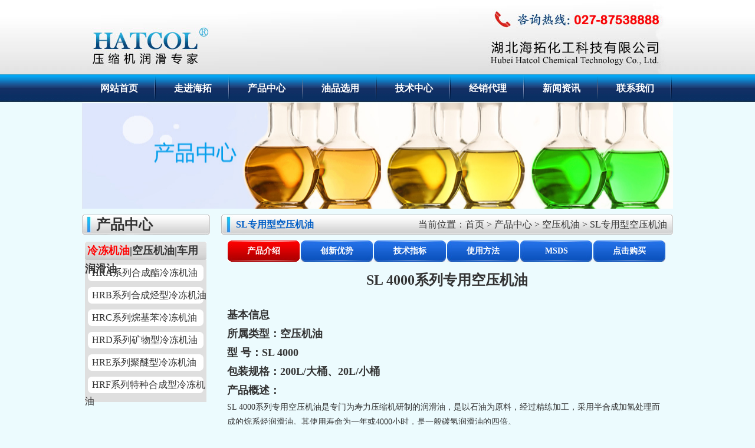

--- FILE ---
content_type: text/html; Charset=utf-8
request_url: http://hatcol.com/?Article46/Article48/Article127/248.html
body_size: 8311
content:
<!DOCTYPE html>
<html xmlns="http://www.w3.org/1999/xhtml">
<head>
    <title>SL专用型空压机油--湖北海拓化工科技有限公司_HATCOL润滑油公司-进口空压机油|难燃液压油|冷冻机油|OEM生产商</title>
    <meta name="keywords" content="hatcol润滑油,海拓化工,湖北润滑油,高级润滑,冷冻机油,进口空气压缩机油,难燃液压油,湖北海拓,武汉海拓,湖北hatcol,hatco"  />
    <meta name="description" content="HATCOL（海拓化工）是世界领先的空压机油、液压油、真空泵油品专业制造生产商，HATCOL自创办之日起，始终同步采用全球最新科研成果、最优质原材料，不断开发出质量优异，性能多样的各类进口空压机油、难燃液压油、高品质冷冻机油。" />
    <meta http-equiv="Content-Type" content="text/html; charset=utf-8" />
    <script src="/Skin/dpwl/Tools/JS/html5.js" type="text/javascript"></script>
    <link href="/Skin/dpwl/Themes/layout.css" rel="stylesheet" type="text/css" />
    <link href="/Skin/dpwl/Themes/data.css" rel="stylesheet" type="text/css" />
    <!--图片切换代码-->
    <script src="/Skin/dpwl/Tools/JS/16sucai/16sucai.js" type="text/javascript"></script>
    <link href="/Skin/dpwl/Tools/JS/16sucai/css.css" rel="stylesheet" type="text/css" />
    <!--图片切换代码 End-->
    <script src="/Skin/dpwl/Tools/JS/MSClass.js" type="text/javascript"></script>

    <script src="/Skin/dpwl/Tools/jQuery/jquery.min.js" type="text/javascript"></script>
    	<link href="/Skin/dpwl/Themes/css.css" rel="stylesheet" type="text/css" />
	<script type="text/javascript">
	
$(document).ready(function(){
          // function(){alert("b");} 
//alert("b");
//alert("aa");
     $(".nav > ul > li").hover(function(){
        
			//$(this).children("a").addClass("selected");
			$(this).children("ul").slideDown("fast");
$(this).children("p").slideDown("fast");
		},function(){
			//$(this).children("a").removeClass("selected");
			$(this).children("ul").slideUp("fast");
 $(this).children("p").slideUp("fast");
		}).children("ul").css('opacity', '0.8');

		$(".nav > ul > li > ul > li").hover(function(){
        
			//$(this).children("a").addClass("selected");
			$(this).children("ul").slideDown("fast");
$(this).children("p").slideDown("fast");
		},function(){
			//$(this).children("a").removeClass("selected");
			$(this).children("ul").slideUp("fast");
 $(this).children("p").slideUp("fast");
		}).children("ul").css('opacity', '0.8');
  		
});
</script>
    <!--[if lte IE 6]>
<style type="text/css">
.menu ul li a.hide, .menu ul li a:visited.hide {display:none;}
.menu ul li a:hover ul li a.hide {display:none;}
.menu ul li a:hover {color:#fff; background:#36f;}
.menu ul li a:hover ul {display:block; position:absolute; top:21px; left:0; width:105px;}
.menu ul li a:hover ul li a.sub {background:#6a3; color:#fff;}
.menu ul li a:hover ul li a {display:block; background:#ddd; color:#000;}
.menu ul li a:hover ul li a ul {visibility:hidden;}
.menu ul li a:hover ul li a:hover {background:#6fc; color:#000;}
.menu ul li a:hover ul li a:hover ul {visibility:visible; position:absolute; left:105px; top:0; color:#000;}
.menu ul li a:hover ul li a:hover ul.left {left:-105px;}
</style>
<![endif]-->
</head>
<body>
<!--头部 begin-->
<div style="background:url(/Skin/dpwl/Images/top_bg.jpg) repeat-x;"><div class="top" style="width:1002px;margin:0 auto;"><img src="/Skin/dpwl/themes/images/top2.jpg" /></div></div>
<div style="background:url(/Skin/dpwl/Images/nav_bg.jpg) repeat-x;">
  <div class="nav" style="width:1002px;margin:0 auto;">
  <ul>
  <li><a href="/">网站首页</a></li>
  
  <li><a class="hide" href="/?Info38/">走进海拓</a><ul>
<li><a href="/?Info38/Info39/" title="公司简介">公司简介</a></li>
<li><a href="/?Info38/Info40/" title="公司愿景">公司愿景</a></li>
<li><a href="/?Info38/Info41/" title="研发实力">研发实力</a></li>
<li><a href="/?Info38/Info42/" title="生产实力">生产实力</a></li>
<li><a href="/?Info38/Info43/" title="质量管理体系">质量管理体系</a></li>
<li><a href="/?Info38/Info44/" title="企业文化">企业文化</a></li>
</ul>
</li>
  
  <li><a class="hide" href="/?Article46/">产品中心</a><ul>
<li><a href="/?Article46/Article47/" title="冷冻机油">冷冻机油</a><ul>
<li><a href="/?Article46/Article47/Article50/" title="HRA系列合成酯冷冻机油">HRA系列合成酯冷冻机油</a></li>
<li><a href="/?Article46/Article47/Article51/" title="HRB系列合成烃型冷冻机油">HRB系列合成烃型冷冻机油</a></li>
<li><a href="/?Article46/Article47/Article52/" title="HRC系列烷基苯冷冻机油">HRC系列烷基苯冷冻机油</a></li>
<li><a href="/?Article46/Article47/Article53/" title="HRD系列矿物型冷冻机油">HRD系列矿物型冷冻机油</a></li>
<li><a href="/?Article46/Article47/Article101/" title="HRE系列聚醚型冷冻机油">HRE系列聚醚型冷冻机油</a></li>
<li><a href="/?Article46/Article47/Article102/" title="HRF系列特种合成型冷冻机油">HRF系列特种合成型冷冻机油</a></li>
</ul>
</li>
<li><a href="/?Article46/Article48/" title="空压机油">空压机油</a><ul>
<li><a href="/?Article46/Article48/Article124/" title="通用型空压机油">通用型空压机油</a></li>
<li><a href="/?Article46/Article48/Article125/" title="ATLS专用型空压机油">ATLS专用型空压机油</a></li>
<li><a href="/?Article46/Article48/Article126/" title="YGSL专用型空压机油">YGSL专用型空压机油</a></li>
<li><a href="/?Article46/Article48/Article127/" title="SL专用型空压机油">SL专用型空压机油</a></li>
</ul>
</li>
<li><a href="/?Article46/Article49/" title="车用润滑油">车用润滑油</a><ul>
<li><a href="/?Article46/Article49/Article68/" title="发动机油">发动机油</a></li>
<li><a href="/?Article46/Article49/Article69/" title="车用齿轮油">车用齿轮油</a></li>
<li><a href="/?Article46/Article49/Article70/" title="方向助力油">方向助力油</a></li>
<li><a href="/?Article46/Article49/Article71/" title="自动变速箱油">自动变速箱油</a></li>
<li><a href="/?Article46/Article49/Article72/" title="刹车油">刹车油</a></li>
<li><a href="/?Article46/Article49/Article73/" title="燃油宝">燃油宝</a></li>
<li><a href="/?Article46/Article49/Article74/" title="玻璃水">玻璃水</a></li>
</ul>
</li>
</ul>
</li>
  
  <li><a class="hide" href="/?Info75/">油品选用</a><ul>
<li><a href="/?Info75/Article76/" title="冷冻机油选用">冷冻机油选用</a></li>
<li><a href="/?Info75/Article77/" title="空压机油选用">空压机油选用</a></li>
<li><a href="/?Info75/Article78/" title="特种化学品选用">特种化学品选用</a></li>
</ul>
</li>
  
  <li><a class="hide" href="/?Article79/">技术中心</a><ul>
<li><a href="/?Article79/Article80/" title="专题讲座">专题讲座</a></li>
<li><a href="/?Article79/Article81/" title="油品知识">油品知识</a></li>
<li><a href="/?Article79/Article82/" title="设备/工艺选油">设备/工艺选油</a><ul>
<li><a href="/?Article79/Article82/Article96/" title="制冷压缩机行业">制冷压缩机行业</a></li>
<li><a href="/?Article79/Article82/Article97/" title="空气压缩机行业">空气压缩机行业</a></li>
<li><a href="/?Article79/Article82/Article98/" title="钢铁水泥机加工行业">钢铁水泥机加工行业</a></li>
</ul>
</li>
</ul>
</li>
  
  <li><a class="hide" href="/?Info85/">经销代理</a><ul>
<li><a href="/?Info85/Info86/" title="服务内容">服务内容</a></li>
<li><a href="/?Info85/Info87/" title="合作对象">合作对象</a></li>
<li><a href="/?Info85/Info88/" title="合作流程">合作流程</a></li>
</ul>
</li>
  
  <li><a class="hide" href="/?Article89/">新闻资讯</a><ul>
<li><a href="/?Article89/Article90/" title="市场资讯">市场资讯</a></li>
<li><a href="/?Article89/Article91/" title="公司新闻">公司新闻</a></li>
</ul>
</li>
  
  <li><a class="hide" href="/?Info92/">联系我们</a><ul>
<li><a href="/?Info92/Info93/" title="联系方式">联系方式</a></li>
<li><a href="/?Info92/Info94/" title="公司地图">公司地图</a></li>
<li><a href="/?Info92/GBook95/" title="意见收集">意见收集</a></li>
</ul>
</li>
  
  </ul>
  </div>
</div>
   <SCRIPT language=javascript type=text/javascript>
<!--
document.oncontextmenu=new Function('event.returnValue=false;');
document.onselectstart=new Function('event.returnValue=false;');
-->
  </SCRIPT>

<!--头部 end-->

    <div id="layout_root">
        <div class="ny-banner"><img src="/Up/day_150820/201508201523299290.jpg" width="1002" height="184" /></div>
        <!--内容 begin-->
        <div class="ny_layout_main">
            <style type="text/css">
.change{display:block;margin-bottom: 10px;}
.change a{display:block;height:25px;line-height:25px;text-indent: 12px;}
</style>

<script type="text/javascript"> 
	$(document).ready(function(){
		//news
	$(".pro > h2 > a").mouseover(function(){
			$(".pro > h2 > a").removeClass("select");
			$(this).addClass("select");
			var i = $(this).index();
			$(".list_pro ul").hide();
			$($(".list_pro ul").get(i)).show();
		}).first().mouseover();
		
	});
	
	/*function change(aObj)
	{
		//var aObj = event.srcElement;
		//alert(aObj.nodeName);
		var tdObj = aObj.parentNode;
		var divObj = tdObj.getElementsByTagName("div")[0];
		//alert(divObj.nodeName);
		if(divObj.style.display == "none")
		{
			divObj.style.display = "block";
		}
		else
		{
			divObj.style.display = "none";
		}
	}*/
</script>
<aside class="ny-side">
<div class="ny_l">
    <h3>产品中心</h3>
    <div class="pro">
    <h2><a href="/?Article46/Article47/">冷冻机油</a>|<a href="/?Article46/Article48/">空压机油</a>|<a href="/?Article46/Article49/">车用润滑油</a></h2>
    <div class="list_pro">
		<ul>
			
			<li><a href="/?Article46/Article47/Article50/" >HRA系列合成酯冷冻机油</a>
			</li>
			
			<li><a href="/?Article46/Article47/Article51/" >HRB系列合成烃型冷冻机油</a>
			</li>
			
			<li><a href="/?Article46/Article47/Article52/" >HRC系列烷基苯冷冻机油</a>
			</li>
			
			<li><a href="/?Article46/Article47/Article53/" >HRD系列矿物型冷冻机油</a>
			</li>
			
			<li><a href="/?Article46/Article47/Article101/" >HRE系列聚醚型冷冻机油</a>
			</li>
			
			<li><a href="/?Article46/Article47/Article102/" >HRF系列特种合成型冷冻机油</a>
			</li>
			
		</ul>
		<ul>
			<!--
			<li><a href="/?Article46/Article48/Article124/" >通用型空压机油</a>
			</li>
			
			<li><a href="/?Article46/Article48/Article125/" >ATLS专用型空压机油</a>
			</li>
			
			<li><a href="/?Article46/Article48/Article126/" >YGSL专用型空压机油</a>
			</li>
			
			<li><a href="/?Article46/Article48/Article127/" >SL专用型空压机油</a>
			</li>
			-->
			<div>
				<li onmouseover="change(this)"><a href="/?Article46/Article48/Article124/" >通用型空压机油</a></li>
				<div class="change">
					
						<a href="/?Article46/Article48/Article124/264.html">HT  28000系列超级合成型空压机油</a>
					
						<a href="/?Article46/Article48/Article124/44.html">HT 4000系列矿物型空压机油</a>
					
						<a href="/?Article46/Article48/Article124/46.html">HT 8000系列合成酯型空压机油</a>
					
						<a href="/?Article46/Article48/Article124/47.html">HT 10000合成烃型空压机油</a>
					
				</div>
			</div>
			<div>
				<li onmouseover="change(this)"><a href="/?Article46/Article48/Article125/" >ATLS专用型空压机油</a></li>
				<div class="change">
					
						<a href="/?Article46/Article48/Article125/48.html">ATLS 4000系列空压机油</a>
					
						<a href="/?Article46/Article48/Article125/49.html">ATLS 8000系列空压机油</a>
					
						<a href="/?Article46/Article48/Article125/50.html">ATLS 12000系列空压机油</a>
					
						<a href="/?Article46/Article48/Article125/51.html">ATLS LX系列离心式空压机油</a>
					
						<a href="/?Article46/Article48/Article125/52.html">ATLS Z系列无油螺杆空压机油</a>
					
						<a href="/?Article46/Article48/Article125/53.html">ATLS YD系列移动式空压机油</a>
					
				</div>
			</div>
			<div>
				<li onmouseover="change(this)"><a href="/?Article46/Article48/Article126/" >YGSL专用型空压机油</a></li>
				<div class="change">
					
						<a href="/?Article46/Article48/Article126/54.html">YGSL 8000超冷系列空压机油</a>
					
						<a href="/?Article46/Article48/Article126/55.html">YGSL离心金技油</a>
					
						<a href="/?Article46/Article48/Article126/56.html">YGSL PT系列空压机油</a>
					
				</div>
			</div>
			<div>
				<li onmouseover="change(this)"><a href="/?Article46/Article48/Article127/" >SL专用型空压机油</a></li>
				<div class="change">
					
						<a href="/?Article46/Article48/Article127/57.html">HSL 32系列空压机油</a>
					
						<a href="/?Article46/Article48/Article127/248.html">SL 4000系列专用空压机油</a>
					
						<a href="/?Article46/Article48/Article127/249.html">HSL YD系列移动空压机油</a>
					
						<a href="/?Article46/Article48/Article127/250.html">SL 24KT系列空压机油</a>
					
				</div>
			</div>
		</ul>
		<ul>
			<!--
			<li><a href="/?Article46/Article49/Article68/" >发动机油</a>
			</li>
			
			<li><a href="/?Article46/Article49/Article69/" >车用齿轮油</a>
			</li>
			
			<li><a href="/?Article46/Article49/Article70/" >方向助力油</a>
			</li>
			
			<li><a href="/?Article46/Article49/Article71/" >自动变速箱油</a>
			</li>
			
			<li><a href="/?Article46/Article49/Article72/" >刹车油</a>
			</li>
			
			<li><a href="/?Article46/Article49/Article73/" >燃油宝</a>
			</li>
			
			<li><a href="/?Article46/Article49/Article74/" >玻璃水</a>
			</li>
			-->
			<div>
				<li onmouseover="change(this)"><a href="/?Article46/Article49/Article68/" >发动机油</a></li>
				<div class="change">
					
						<a href="/?Article46/Article49/Article68/60.html">海拓1号 SN</a>
					
						<a href="/?Article46/Article49/Article68/59.html">银海拓 SM</a>
					
						<a href="/?Article46/Article49/Article68/58.html">蓝海拓 SL</a>
					
						<a href="/?Article46/Article49/Article68/268.html">灰海拓 精制发动机油</a>
					
						<a href="/?Article46/Article49/Article68/267.html">灰海拓 双燃料汽车专用机油</a>
					
						<a href="/?Article46/Article49/Article68/269.html">红海拓 高级发动机油</a>
					
				</div>
			</div>
			<div>
				<li onmouseover="change(this)"><a href="/?Article46/Article49/Article69/" >车用齿轮油</a></li>
				<div class="change">
					
						<a href="/?Article46/Article49/Article69/270.html">海拓护盾 合成车用齿轮油</a>
					
						<a href="/?Article46/Article49/Article69/61.html">海拓护盾 车用齿轮油</a>
					
				</div>
			</div>
			<div>
				<li onmouseover="change(this)"><a href="/?Article46/Article49/Article70/" >方向助力油</a></li>
				<div class="change">
					
						<a href="/?Article46/Article49/Article70/62.html">海拓 方向助力油</a>
					
				</div>
			</div>
			<div>
				<li onmouseover="change(this)"><a href="/?Article46/Article49/Article71/" >自动变速箱油</a></li>
				<div class="change">
					
						<a href="/?Article46/Article49/Article71/78.html">海拓 自动变速箱油</a>
					
				</div>
			</div>
			<div>
				<li onmouseover="change(this)"><a href="/?Article46/Article49/Article72/" >刹车油</a></li>
				<div class="change">
					
						<a href="/?Article46/Article49/Article72/67.html">伏虎3 高级合成刹车油</a>
					
						<a href="/?Article46/Article49/Article72/65.html">伏虎4 高级合成刹车油</a>
					
				</div>
			</div>
			<div>
				<li onmouseover="change(this)"><a href="/?Article46/Article49/Article73/" >燃油宝</a></li>
				<div class="change">
					
						<a href="/?Article46/Article49/Article73/63.html">海拓燃油宝</a>
					
				</div>
			</div>
			
			<div>
				<li onmouseover="change(this)"><a href="/?Article46/Article49/Article74/" >玻璃水</a></li>
				<div class="change">
					
						<a href="/?Article46/Article49/Article74/271.html">海拓玻璃水</a>
					
				</div>
			</div>
		</ul>
    </div>
    </div>
    </div>
</aside>
            <div class="ny_main_wrap">
                <div class="ny_main_title">
					<h3>SL专用型空压机油</h3>
                    <div class="sitepath">当前位置：<a href="/" title="首页">首页</a>&nbsp;>&nbsp;<a href="/?Article46/" title="产品中心">产品中心</a>&nbsp;>&nbsp;<a href="/?Article46/Article48/" title="空压机油">空压机油</a>&nbsp;>&nbsp;<a href="/?Article46/Article48/Article127/" title="SL专用型空压机油">SL专用型空压机油</a></div>
                </div>
                <div class="ny_main_content">
					<dl class="pro_content">
						<dt><a>产品介绍</a><a>创新优势</a><a>技术指标</a><a>使用方法</a><a>MSDS</a><a href="/?Info92/">点击购买</a></dt>
						<dd><p style="text-align:center;">
	<span style="font-size:24px;"><span style="line-height:36px;font-size:24px;"><b>SL 4000系列专用空压机油</b></span></span> 
</p>
<p>
	<br />
</p>
<div>
	<span style="font-family:KaiTi_GB2312;font-size:18px;"><strong>基本信息</strong></span> 
</div>
<div>
	<span style="font-family:KaiTi_GB2312;font-size:18px;"><strong>所属类型：空压机油</strong></span> 
</div>
<div>
	<span style="font-family:KaiTi_GB2312;font-size:18px;"><strong>型 号：SL 4000</strong></span> 
</div>
<div>
	<span style="font-family:KaiTi_GB2312;font-size:18px;"><strong>包装规格：200L/大桶、20L/小桶</strong></span> 
</div>
<div>
	<span style="font-family:KaiTi_GB2312;font-size:18px;"><strong>产品概述：</strong></span> 
</div>
<p>
	<span style="font-size:14px;"> </span><span style="font-size:14px;">SL 4000系列专用空压机油是专门为寿力压缩机研制的润滑油，是以石油为原料，经过精练加工，采用半合成加氢处理而成的烷系烃润滑油。其使用寿命为一年或4000小时，是一般碳氢润滑油的四倍。</span> 
</p>
<p>
	<br />
</p>
<span style="line-height:1.5;font-size:18px;font-family:KaiTi_GB2312;"><strong>产品应用：</strong></span> 
<p>
	<br />
</p>
<div>
	<span style="font-size:14px;">◆</span><span style="font-size:14px;">本产品适用于排气温度不大于130℃，排气压力不大于1500kPa条件下的各种轻、中负荷回转式空气压缩机的润滑</span><span style="line-height:1.5;font-size:14px;">；</span> 
</div>
<div>
	<span style="font-size:14px;">◆</span><span style="font-size:14px;">本产品可替代寿力4000小时专用油，可直接或混合使用。</span> 
</div>
<p>
	<br />
</p>
<p>
	<span style="font-size:18px;font-family:KaiTi_GB2312;"><strong>注意事项：</strong></span> 
</p>
<p>
	<span style="font-size:14px;">◆</span><span style="font-size:14px;">勿与其他润滑油混用，混合后会降低产品的性能</span> 
</p>
<p>
	<span style="font-size:14px;">◆</span><span style="font-size:14px;">使用后及时封盖以避免水分、灰尘等杂质的混入</span> 
</p></dd>
						<dd></dd>
						<dd><p>
	<br />
</p>
<div align="center">
	<table class="MsoNormalTable" border="1" cellspacing="0" cellpadding="0" width="583" style="width:437.1pt;border:solid windowtext 1.0pt;">
		<tbody>
			<tr>
				<td width="192" style="border:solid windowtext 1.0pt;">
					<p class="MsoNormal" align="center" style="text-align:center;">
						<span style="font-size:10.5pt;line-height:150%;font-family:宋体;">项目</span><span style="font-size:10.5pt;line-height:150%;font-family:;"></span> 
					</p>
				</td>
				<td width="89" style="border:solid windowtext 1.0pt;">
					<p class="MsoNormal" align="center" style="text-align:center;">
						<span style="font-size:10.5pt;line-height:150%;font-family:;">SL4032</span> 
					</p>
				</td>
				<td width="89" style="border:solid windowtext 1.0pt;">
					<p class="MsoNormal" align="center" style="text-align:center;">
						<span style="font-size:10.5pt;line-height:150%;font-family:;">SL4046</span> 
					</p>
				</td>
				<td width="89" style="border:solid windowtext 1.0pt;">
					<p class="MsoNormal" align="center" style="text-align:center;">
						<span style="font-size:10.5pt;line-height:150%;font-family:;">SL4068</span> 
					</p>
				</td>
				<td width="125" valign="top" style="border:solid windowtext 1.0pt;">
					<p class="MsoNormal" align="center" style="text-align:center;">
						<span style="font-size:10.5pt;line-height:150%;font-family:宋体;">试验方法</span><span style="font-size:10.5pt;line-height:150%;font-family:;"></span> 
					</p>
				</td>
			</tr>
			<tr>
				<td width="192" style="border:solid windowtext 1.0pt;">
					<p class="MsoNormal" align="center" style="text-align:center;">
						<span style="font-size:10.5pt;line-height:150%;font-family:宋体;">运动粘度</span><span style="font-size:10.5pt;line-height:150%;font-family:;">40</span><span style="font-size:10.5pt;line-height:150%;font-family:宋体;">℃</span><span style="font-size:10.5pt;line-height:150%;font-family:;">,mm<sup>2</sup>/s</span> 
					</p>
				</td>
				<td width="89" style="border:solid windowtext 1.0pt;">
					<p class="MsoNormal" align="center" style="text-align:center;">
						<span style="font-size:10.5pt;line-height:150%;font-family:;">30.64</span> 
					</p>
				</td>
				<td width="89" style="border:solid windowtext 1.0pt;">
					<p class="MsoNormal" align="center" style="text-align:center;">
						<span style="font-size:10.5pt;line-height:150%;font-family:;">44.09</span> 
					</p>
				</td>
				<td width="89" style="border:solid windowtext 1.0pt;">
					<p class="MsoNormal" align="center" style="text-align:center;">
						<span style="font-size:10.5pt;line-height:150%;font-family:;">67.1</span> 
					</p>
				</td>
				<td width="125" valign="top" style="border:solid windowtext 1.0pt;">
					<p class="MsoNormal" align="center" style="text-align:center;">
						<span style="font-size:10.5pt;line-height:150%;font-family:;">GB/T265</span><span style="font-size:10.5pt;line-height:150%;font-family:;"></span> 
					</p>
				</td>
			</tr>
			<tr>
				<td width="192" style="border:solid windowtext 1.0pt;">
					<p class="MsoNormal" align="center" style="text-align:center;">
						<span style="font-size:10.5pt;line-height:150%;font-family:宋体;">粘度指数</span><span style="font-size:10.5pt;line-height:150%;font-family:;"></span> 
					</p>
				</td>
				<td width="89" style="border:solid windowtext 1.0pt;">
					<p class="MsoNormal" align="center" style="text-align:center;">
						<span style="font-size:10.5pt;line-height:150%;font-family:;">121</span> 
					</p>
				</td>
				<td width="89" style="border:solid windowtext 1.0pt;">
					<p class="MsoNormal" align="center" style="text-align:center;">
						<span style="font-size:10.5pt;line-height:150%;font-family:;">110</span> 
					</p>
				</td>
				<td width="89" style="border:solid windowtext 1.0pt;">
					<p class="MsoNormal" align="center" style="text-align:center;">
						<span style="font-size:10.5pt;line-height:150%;font-family:;">105</span> 
					</p>
				</td>
				<td width="125" valign="top" style="border:solid windowtext 1.0pt;">
					<p class="MsoNormal" align="center" style="text-align:center;">
						<span style="font-size:10.5pt;line-height:150%;font-family:;">GB/T1995</span><span style="font-size:10.5pt;line-height:150%;font-family:;"></span> 
					</p>
				</td>
			</tr>
			<tr>
				<td width="192" style="border:solid windowtext 1.0pt;">
					<p class="MsoNormal" align="center" style="text-align:center;">
						<span style="font-size:10.5pt;line-height:150%;font-family:宋体;">倾点</span><span style="font-size:10.5pt;line-height:150%;font-family:;">,</span><span style="font-size:10.5pt;line-height:150%;font-family:宋体;">℃</span><span style="font-size:10.5pt;line-height:150%;font-family:;"></span> 
					</p>
				</td>
				<td width="89" style="border:solid windowtext 1.0pt;">
					<p class="MsoNormal" align="center" style="text-align:center;">
						<span style="font-size:10.5pt;line-height:150%;font-family:;">-38</span> 
					</p>
				</td>
				<td width="89" style="border:solid windowtext 1.0pt;">
					<p class="MsoNormal" align="center" style="text-align:center;">
						<span style="font-size:10.5pt;line-height:150%;font-family:;">-36</span> 
					</p>
				</td>
				<td width="89" style="border:solid windowtext 1.0pt;">
					<p class="MsoNormal" align="center" style="text-align:center;">
						<span style="font-size:10.5pt;line-height:150%;font-family:;">-30</span> 
					</p>
				</td>
				<td width="125" valign="top" style="border:solid windowtext 1.0pt;">
					<p class="MsoNormal" align="center" style="text-align:center;">
						<span style="font-size:10.5pt;line-height:150%;font-family:;">GB/T3535</span><span style="font-size:10.5pt;line-height:150%;font-family:;"></span> 
					</p>
				</td>
			</tr>
			<tr>
				<td width="192" style="border:solid windowtext 1.0pt;">
					<p class="MsoNormal" align="center" style="text-align:center;">
						<span style="font-size:10.5pt;line-height:150%;font-family:宋体;">闪点</span><span style="font-size:10.5pt;line-height:150%;font-family:;">(</span><span style="font-size:10.5pt;line-height:150%;font-family:宋体;">开口</span><span style="font-size:10.5pt;line-height:150%;font-family:;">),</span><span style="font-size:10.5pt;line-height:150%;font-family:宋体;">℃</span><span style="font-size:10.5pt;line-height:150%;font-family:;"></span> 
					</p>
				</td>
				<td width="89" style="border:solid windowtext 1.0pt;">
					<p class="MsoNormal" align="center" style="text-align:center;">
						<span style="font-size:10.5pt;line-height:150%;font-family:;">232</span> 
					</p>
				</td>
				<td width="89" style="border:solid windowtext 1.0pt;">
					<p class="MsoNormal" align="center" style="text-align:center;">
						<span style="font-size:10.5pt;line-height:150%;font-family:;">236</span> 
					</p>
				</td>
				<td width="89" style="border:solid windowtext 1.0pt;">
					<p class="MsoNormal" align="center" style="text-align:center;">
						<span style="font-size:10.5pt;line-height:150%;font-family:;">246</span> 
					</p>
				</td>
				<td width="125" valign="top" style="border:solid windowtext 1.0pt;">
					<p class="MsoNormal" align="center" style="text-align:center;">
						<span style="font-size:10.5pt;line-height:150%;font-family:;">GB/T3636</span><span style="font-size:10.5pt;line-height:150%;font-family:;"></span> 
					</p>
				</td>
			</tr>
			<tr>
				<td width="192" style="border:solid windowtext 1.0pt;">
					<p class="MsoNormal" align="center" style="text-align:center;">
						<span style="font-size:10.5pt;line-height:150%;font-family:宋体;">抗乳化性</span><span style="font-size:10.5pt;line-height:150%;font-family:;">(40-37-3),min</span> 
					</p>
				</td>
				<td width="89" style="border:solid windowtext 1.0pt;">
					<p class="MsoNormal" align="center" style="text-align:center;">
						<span style="font-size:10.5pt;line-height:150%;font-family:;">5</span> 
					</p>
				</td>
				<td width="89" style="border:solid windowtext 1.0pt;">
					<p class="MsoNormal" align="center" style="text-align:center;">
						<span style="font-size:10.5pt;line-height:150%;font-family:;">5</span> 
					</p>
				</td>
				<td width="89" style="border:solid windowtext 1.0pt;">
					<p class="MsoNormal" align="center" style="text-align:center;">
						<span style="font-size:10.5pt;line-height:150%;font-family:;">7</span> 
					</p>
				</td>
				<td width="125" valign="top" style="border:solid windowtext 1.0pt;">
					<p class="MsoNormal" align="center" style="text-align:center;">
						<span style="font-size:10.5pt;line-height:150%;font-family:;">ASTM D1401</span> 
					</p>
				</td>
			</tr>
			<tr>
				<td width="192" style="border:solid windowtext 1.0pt;">
					<p class="MsoNormal" align="center" style="text-align:center;">
						<span style="font-size:10.5pt;line-height:150%;font-family:宋体;">液相锈蚀试验</span><span style="font-size:10.5pt;line-height:150%;font-family:;"></span> 
					</p>
				</td>
				<td width="89" style="border:solid windowtext 1.0pt;">
					<p class="MsoNormal" align="center" style="text-align:center;">
						<span style="font-size:10.5pt;line-height:150%;font-family:宋体;">无锈</span><span style="font-size:10.5pt;line-height:150%;font-family:;"></span> 
					</p>
				</td>
				<td width="89" style="border:solid windowtext 1.0pt;">
					<p class="MsoNormal" align="center" style="text-align:center;">
						<span style="font-size:10.5pt;line-height:150%;font-family:宋体;">无锈</span><span style="font-size:10.5pt;line-height:150%;font-family:;"></span> 
					</p>
				</td>
				<td width="89" style="border:solid windowtext 1.0pt;">
					<p class="MsoNormal" align="center" style="text-align:center;">
						<span style="font-size:10.5pt;line-height:150%;font-family:宋体;">无锈</span><span style="font-size:10.5pt;line-height:150%;font-family:;"></span> 
					</p>
				</td>
				<td width="125" valign="top" style="border:solid windowtext 1.0pt;">
					<p class="MsoNormal" align="center" style="text-align:center;">
						<span style="font-size:10.5pt;line-height:150%;font-family:;">ASTM D665</span> 
					</p>
				</td>
			</tr>
			<tr>
				<td width="192" style="border:solid windowtext 1.0pt;">
					<p class="MsoNormal" align="center" style="text-align:center;">
						<span style="font-size:10.5pt;line-height:150%;font-family:宋体;">铜片腐蚀</span><span style="font-size:10.5pt;line-height:150%;font-family:;">(100</span><span style="font-size:10.5pt;line-height:150%;font-family:宋体;">℃</span><span style="font-size:10.5pt;line-height:150%;font-family:;">×3h),</span><span style="font-size:10.5pt;line-height:150%;font-family:宋体;">级</span><span style="font-size:10.5pt;line-height:150%;font-family:;"></span> 
					</p>
				</td>
				<td width="89" style="border:solid windowtext 1.0pt;">
					<p class="MsoNormal" align="center" style="text-align:center;">
						<span style="font-size:10.5pt;line-height:150%;font-family:;">1b</span> 
					</p>
				</td>
				<td width="89" style="border:solid windowtext 1.0pt;">
					<p class="MsoNormal" align="center" style="text-align:center;">
						<span style="font-size:10.5pt;line-height:150%;font-family:;">1b</span> 
					</p>
				</td>
				<td width="89" style="border:solid windowtext 1.0pt;">
					<p class="MsoNormal" align="center" style="text-align:center;">
						<span style="font-size:10.5pt;line-height:150%;font-family:;">1b</span> 
					</p>
				</td>
				<td width="125" valign="top" style="border:solid windowtext 1.0pt;">
					<p class="MsoNormal" align="center" style="text-align:center;">
						<span style="font-size:10.5pt;line-height:150%;font-family:;">GB/T5096</span><span style="font-size:10.5pt;line-height:150%;font-family:;"></span> 
					</p>
				</td>
			</tr>
		</tbody>
	</table>
</div>
<p>
	<br />
</p>
<p>
	<br />
</p>
<p class="MsoNormal">
	<span style="color:#CCCCCC;">（以上数据不能跨越或者取代海拓公司提供的正式产品说明书，仅供参考。）</span> 
</p>
<p>
	<br />
</p></dd>
						<dd></dd>
						<dd></dd>
					</dl>
					<script>$(".pro_content > dt > a").mouseover(function(){var i = $(this).index();if(i<5){$(".pro_content > dt > a").removeClass("selected");$(this).addClass("selected");$(".pro_content > dd").hide();$(".pro_content > dd:eq("+i+")").show();}}).first().mouseover();</script>
				</div>
            </div>
            <div class="clearfloat"></div>
        </div>
        <!--内容 end-->
<div style="clear:both;height:10px;"></div>
    </div>
<!--底部 begin-->
<div style="background:url(/Skin/dpwl/Images/bottom_bg.jpg) repeat-x;">
<div class="bot" style="text-align:center;width:1002px;margin:0 auto 0;padding-left:0;">
	<div style="width:245px;height:89px;float:left;"></div>
    <p style="text-align:center;"><a href="/?Info38/">走进海拓</a> | <a href="/?Article46/">产品中心</a> | <a href="/?Info75/">油品选用</a> | <a href="/?Article79/">技术中心</a> | <a href="/?Info85/">经销代理</a> | <a href="/?Article89/">新闻资讯</a> | <a href="/?Info92/">联系我们</a></p>
    版权所有：湖北海拓化工科技有限公司&nbsp;联系电话：027-87538888&nbsp;传真：027-87538822<br />地址：武汉市洪山区光谷大道54号A601 &nbsp;&nbsp;技术支持：<a href="http://www.dpwl.net/">大鹏网络</a><br /><a href="http://www.beian.miit.gov.cn/">鄂ICP备15023523号-1、鄂ICP备15023523号-2、鄂ICP备15023523号-3</a>&nbsp;<a target="_blank" href="http://www.beian.gov.cn/portal/registerSystemInfo?recordcode=42120202000279"><img src="/Skin/dpwl/images/bei.png" />鄂公网安备 42120202000279号</a>
<script type="text/javascript">
var _bdhmProtocol = (("https:" == document.location.protocol) ? " https://" : " http://");
document.write(unescape("%3Cscript src='" + _bdhmProtocol + "hm.baidu.com/h.js%3F1f96616797d138a2fa1eb602f9fb14cb' type='text/javascript'%3E%3C/script%3E"));
</script>
</div>
<style type="text/css">
.bot img{display:inline;}
</style>
</div>
<!--底部 end-->

</body>
</html>


--- FILE ---
content_type: text/css
request_url: http://hatcol.com/Skin/dpwl/Themes/layout.css
body_size: 4575
content:
@import url("EricReset.css");
/*全局 begin*/
body,h1,h2,h3,h4,h5,h6,pre{ font:12px/1.231 "宋体","微软雅黑",arial,sans-serif normal;}
body {text-align:center; color:#333; background: #ECFBFE; margin:0; padding:0;}
a{color:#333; text-decoration:none; cursor:pointer;}
a:hover{color:red;}
img{display:block;}
.block{display:inline-block; *display:inline; zoom:1;}
/*全局 end*/
#layout_root{width:1002px; margin:0 auto; overflow:hidden; position:relative; }
.main_box{}
.layout_main{margin-top:15px;}
.ny_layout_main{margin-top:10px;}
.ny3{margin-top:8px; border:1px solid #ccc; padding:10px; background:url('images/ny3-bg.jpg') repeat-x;}
.btn-toTop{width:47px; height:53px; position:fixed; right:10px; bottom:320px; display:block; background:url('images/btn_top.jpg');}
/* IE6浏览器的特有方法 */
/* 修正IE6振动bug */
* html,* html body{background-attachment:fixed} 
* html .btn-toTop{position:absolute;left:expression(eval(document.documentElement.scrollLeft+document.documentElement.clientWidth-this.offsetWidth)-(parseInt(this.currentStyle.marginLeft,10)||0)-(parseInt(this.currentStyle.marginRight,10)||10));top:expression(eval(document.documentElement.scrollTop+document.documentElement.clientHeight-this.offsetHeight-(parseInt(this.currentStyle.marginTop,10)||0)-(parseInt(this.currentStyle.marginBottom,10)||320)))}
/***************************************************
** 首页样式
****************************************************/
/*顶部 begin*/
header{}
#logo{height:126px; background:url('images/logo.jpg') 0 0; display:block;}

.top-search{margin-top:24px; float:right; clear:right;}
.top-search .button{width:41px; height:22px; background:url('images/search-btn.jpg'); text-indent:-999px; margin-top:-2px\0; _margin-top:1px;}
/*---导航---
header .nav{height:47px; line-height:47px; list-style:none; clear:both; font-size:0; background:url('images/nav-bg.jpg'); font-family:微软雅黑;}
header .nav li{display:inline-block; *display:inline; zoom:1; vertical-align:top;}
header .nav li.space{width:2px; height:47px; overflow:hidden; background:url('images/nav-space.jpg') no-repeat 0; margin:0 34px;}
header .nav li a{font-size:14px; font-weight:bold; color:#FFF;}*/
.nav {
	background-image: url(images/navbg.jpg);
	background-repeat: repeat-x;
	height: 47px;
	line-height: 47px;
	font-weight: bold;
	color: #FFFFFF;
}
.nav li {
	float: left;
	background-image: url(images/strick.jpg);
	background-repeat: no-repeat;
	background-position: right center;
	list-style-type: none;
	width: 125px;
	text-align: center;
    position:relative;
}
.nav li ul li a{color:Black;}
.nav li ul li:hover{background-color:blue;color:White;}
.nav a {
	color: #FFFFFF;
}
.nav a:hover {
	color: #FF0000;
}
.banner{height:394px;}
.ny-banner{height:180px; margin-top:1px; overflow:hidden; background:#ddd;}
/*顶部 end*/

/*侧边栏:Begin*/
.side{width:216px; float:right; clear:right;}
.side-notice dt{height:30px; background:url('images/side-notice.jpg');}
.side-notice dt h2{color:#FFF; font-weight:bold; float:left; line-height:30px; padding-left:30px;}
.side-notice dt .more{float:right; clear:right; margin:13px 7px 0 0;}
.side-notice dd{height:146px; border:1px solid #ccc; border-top:0;}

.side-box{margin-top:8px;}
.side-box dt{height:31px; line-height:31px; background:url('images/side-tbg.jpg');}
.side-box dt h2{float:left; clear:left; line-height:31px; padding-left:30px; font-size:14px; font-weight:bold; color:#D30F19;}
.side-box dt .more{float:right; clear:right; margin:13px 7px 0 0;}
.side-box dd{border:1px solid #cdcdcd; border-top:0; overflow:hidden;}

.side-menu{width:192px; margin:0 auto; text-align:left;}
.side-menu li{height:35px; line-height:32px; background:url('images/side-menu.jpg'); margin-bottom:8px; font-size:13px; font-weight:bold; padding-left:48px;}

.side-rlzy a{display:inline;}
.side-rlzy img{margin:8px auto 0;}

.ny-side{width:217px; float:left; clear:left;}
.ny-side-title{height:34px; background:url('images/ny-side-tbg.jpg'); overflow:hidden; line-height:34px; font-size:18px; font-weight:normal; font-family:微软雅黑; text-align:left; padding-left:24px;}

.ny-side-classlist{text-align:left; width:206px; margin:0 auto;}
.ny-side-classlist li a{height:32px; line-height:32px; font-size:13px; font-weight:bold; background:url('images/ny-side-item.jpg'); display:block; padding-left:20px; margin-top:10px;}
.ny-side-classlist li a:hover{background-position:bottom; color:#FFF;}
.ny-side-classlist li ul{background:#E3E3E3; padding-bottom:10px; font-size:0;}
.ny-side-classlist li ul li{ width:193px; margin:0 auto; padding-top:10px;}
.ny-side-classlist li ul li a{ height:26px; line-height:28px; background:url('images/ny-side-item2.jpg'); padding-left:40px; overflow:hidden; font-size:12px; font-weight:normal; width:153px; margin:0 auto;}
.ny-side-classlist li ul li a:hover{color:#016CBC;}

/*中间 begin*/
.aboutus{text-align:left;line-height:26px; width:285px; overflow:hidden; float:left; clear:left; margin-right:10px; margin-top:-4px;}
.aboutus dd{height:299px; background:url('images/aboutus-bg.jpg');}
.aboutus dd p{height:122px; overflow:hidden; padding:10px;}
.aboutus dd img{margin:0 auto; margin-top:5px; width:272px; height:133px;}

.right{width:295px; float:right; clear:right;}
.information dd{height:127px; background:#FAFEFF; border:1px solid #7FA2BE;}

.solution{margin-top:10px;}
.solution dd{height:144px; border:1px solid #d4d4d4; border-top:0;}

.classlist{font-size:0; text-align:left;}
.classlist li{display:inline;}
.classlist li a{width:122px; height:36px; line-height:36px; background:url('images/class-btn.jpg'); overflow:hidden; font-size:14px; color:#FFF; font-weight:bold; margin:0 10px 10px; text-align:center; display:inline-block; *display:inline; zoom:1;}
.classlist li a:hover{color:Yellow;}
/** 首页中部样式结束
*-------------------------------------------------------------------------
* 内页中部样式开始
*/
.ny_main_wrap{width:766px; float:right; clear:right;}
.sitepath{float:right; margin-right:10px;}
.sitepath img{display:inline;}
.sitepath a{}
.sitepath span{color:#FE0002;}
.ny_main_title
{
    text-align:left;
    	line-height: 34px;
	background-image: url(images/ny_rbg.jpg);
	background-repeat: no-repeat;
	height: 34px;
	
	text-indent: 25px;
	
    }
.ny_main_title h3{color: #015ec5; line-height:34px; font-size: 16px;font-family:微软雅黑; font-weight:bold;  float:left;}
.ny_main_content{padding:10px; line-height:1.8; text-align:left;}
.ny_main_content img
{
	max-width: 700px; /*防止图片太宽破坏网页布局*/
	_width: expression(this.width>700?700:true);
	display:inline;
}

.ny_main_title2{background:url('images/ny3-line.jpg') repeat-x bottom; padding-bottom:22px;}
.ny_main_title2 h3{line-height:2; font-size:28px; font-family:微软雅黑; font-weight:bold;}
.ny_main_title2 p{height:24px; line-height:24px;}
.ny_main_content2{padding:10px; line-height:2; text-align:left; background:url('images/ny3-line.jpg') repeat-x bottom; padding-bottom:32px;}
.ny_main_content2 img
{
	max-width: 900px; /*防止图片太宽破坏网页布局*/
	_width: expression(this.width>900?900:true);
	display:inline;
}
.ny_main_pn{text-align:left; line-height:2; margin-top:8px;}

#msg_view
{
	text-align: left;
	line-height:1.5;
}

.pro_content{font-size:0; text-align:left;}
.pro_content dt{display:inline;}
.pro_content dt a{width:122px; height:36px; line-height:36px; background:url('images/class-btn.jpg'); overflow:hidden; font-size:14px; color:#FFF; font-weight:bold; margin:0 1px 10px; text-align:center; display:inline-block; *display:inline; zoom:1;}
.pro_content dt a:hover,.pro_content dt a.selected{background-position: right bottom;}
.pro_content dd{text-align:left; font-size:12px;}

.pager{ text-align:center; clear:both; line-height:28px; padding-top:10px;}
.pager a,
.pager span{border:1px solid #ccc; display:inline; padding:5px;}
.pager a:hover{border:1px solid #006CB9; color:#006CB9;}
.pager .number{width:28px; height:28px; line-height:28px; overflow:hidden; display:inline-block; *display:inline; zoom:1; color:#000;}
.pager .current{background:#3465B5; border:1px solid #006CB9; color:#FFF;}

.sitemap{text-align:left; font-size:18px; font-weight:bold;}
.sitemap li{margin-top:8px;}
.sitemap li li{margin-left:36px;}
.sitemap li a{background:#fafafa; display:block;}
/*中间 end*/

/*底部 begin*/
footer{line-height:2; margin-top:8px; vertical-align:top; background:url('images/foot-bg.jpg'); height:104px; text-align:left; padding-left:250px; padding-top:20px;}
footer a{}
footer nav{height:24px; line-height:24px;}
footer nav a{}
footer p{min-height:35px; _height:35px; background:url('images/foot_logo.jpg') no-repeat 0 10px; width:1002px; margin:0 auto; padding:10px 0; text-align:right; font-family:宋体; font-size:12px;}
footer p span{color:#FFF;}
.noline{border:0;}
/*底部 end*/

/*留言 begin*/
.asklist{ width:100%; margin-top:10px; border-collapse:collapse; border:1px solid #ddd; font-size:13px;}
.asklist th{ background:#f0f0f0; padding:8px; text-align:left; border-bottom:1px solid #ddd;}
.asklist th span{font-weight:normal; font-size:12px; color:#666;}
.asklist td{ background:#fff; padding:5px; line-height:1.5;}
.asklist td div{padding:5px; color:#f00;border:1px solid #ddd; background:#fafafa; margin:10px;}
ul.ask{ text-align:left; list-style:none; margin:0 auto; border:1px solid #ccc; width:100%; background:#fafafa; vertical-align:top;}
ul.ask label{ text-align:right; width:80px; display:inline-block; line-height:2; vertical-align:top;}
ul.ask li{ text-align:left; padding:5px; display:block; vertical-align:top;}
ul.ask li p{display:inline-block; *display:inline; *zoom:1;}
ul.ask img{ display:inline;}
/*留言 end*/

/*用户页样式*/
.user-side{width:232px; float:left; clear:left;}
.user-side-title{height:32px; line-height:32px; font-size:14px; text-indent:24px; background:url(images/user-side-title.jpg);}
.user-side-box{border:1px solid #E1C971; border-bottom:0;}
.user-side-box ul{padding:10px;}
.user-side-box ul li{ list-style-type:square; list-style-position:inside; line-height:2;}
.user-main{width:742px; border:1px solid #ccc; float:right; clear:right; background:url(images/user-main.jpg) repeat-x;}
.user-edit{margin:10px;}
.user-edit dt{float:left; clear:left; width:80px; text-align:right;}
.user-edit dt,
.user-edit dd{
    line-height:32px; padding:2px;
}
.user-edit dd{margin-left:85px;}
.logs{width:100%; border-collapse:collapse; text-align:center; margin:10px auto; border-top:1px dashed #ccc; border-left:1px dashed #ccc;}
.logs td,.logs th{padding:5px; border-bottom:1px dashed #ccc; border-right:1px dashed #ccc;}

table.default{ width:100%; margin:10px auto; border-collapse:collapse; border:1px dashed #000;}
table.default th{ background:#ddd; padding:5px;}
table.default td{ background:#fff; padding:5px;}
table.default td p{color:#f00;}

/*常用 begin*/
.nowrap{white-space:nowrap;}
#Page{clear:both; text-align:right;}
.Pager{margin-top:5px;}
.clearfloat
{
	clear: both;
	height: 0;
	font-size: 1px;
	line-height: 0px;
	overflow:hidden;
}
.blank10
{
	clear: both;
	height: 10px;
	overflow: hidden;
	font-size: 0;
	line-height: 0;
}
.mt{margin-top:8px;}
.mt10{margin-top: 10px;}
.ml10{margin-left: 10px;}
.noborder
{
	border: 0px;
}
.fr
{
	float: right;
}
.fl
{
	float: left;
}
.flc
{
	float: left;
	clear: left;
}
.frc
{
	float: right;
	clear: right;
}
.fred{color:Red;}
.fblue{color:#0cf;}
.fpink{color:#F8448B;}
.fgreen{color:#74D001;}
.forange{color:#FA4D0B;}
.nodata{line-height:2; text-align:center;}

.button{width:84px; height:22px; line-height:22px; border:0; background:url('button.gif'); overflow:hidden; padding:0; margin:0; text-align:center; font-size:12px; position:relative; top:2px; *top:0; display:inline-block; *display:inline; zoom:1; vertical-align:top;}
.text{border:1px solid #DCE0EC; background:#FFF; padding:2px;}

.errorbox{border:2px solid red; background:#fafafa; color:Red; display:none; line-height:2; padding:5px; margin-bottom:10px; text-align:left;}
.errorbox label{display:block;}
/*-----------表格-----------------------*/
/*常用 end*/





.tec {
	width: 206px;
	margin-left: 5px;
	margin-top: 12px;
}
.tec li {
	font-size: 14px;
	line-height: 31px;
	background-image: url(images/ny_lbg02.jpg);
	background-repeat: no-repeat;
	height: 31px;
	text-indent: 12px;
	list-style-type: none;
	margin-bottom: 10px;
}
.tec li a.on{ font-weight:bold; color:Red;}
.bot {
	background-image: url(images/botbg.jpg);
	background-repeat: no-repeat;
	height: 89px;
	padding-top: 12px;
	padding-left: 245px;
	line-height: 25px;
	margin-top: 12px;
}
.ny_l {
	float: left;
	width: 217px;
	text-align: left;
}
.ny_l h3 {
	line-height: 34px;
	background-image: url(images/ny_lbg01.jpg);
	background-repeat: no-repeat;
	height: 34px;
	text-indent: 24px;

	font-size: 1.5em;
	font-weight: bold;
}
.pro {
	width: 206px;
	margin-left: 5px;
	margin-top: 12px;
}
.pro h2 {
	font-size: 12px;
	line-height: 31px;
	background-image: url(images/ny_lbg02.jpg);
	background-repeat: no-repeat;
	height: 31px;
	text-indent: 4px;
		font-size: 1.10em;font-weight: 600;
}
.pro h2 a.select,.pro h2 a:hover{color:Red;}
.list_pro {
	background-color: #dfdfdf;
	padding-top: 8px;
	padding-bottom: 5px;
}
.list_pro li {
	line-height: 28px;
	background-image: url(images/lin_pro.jpg);
	background-repeat: no-repeat;
	background-position: center;
	height: 28px;
	margin-bottom: 10px;
	list-style-type: none;
	text-indent: 12px;
}








--- FILE ---
content_type: text/css
request_url: http://hatcol.com/Skin/dpwl/Themes/data.css
body_size: 1804
content:
/*-------------------------------------------------------------------------------------------------*/
/*信息列表样式*/
.newslist0{text-align:left; padding:10px;}
.newslist0 li{height:26px; line-height:26px; overflow:hidden;}
.newslist0 a{margin-left:5px;}
.newslist0 span{}

.newslist1{text-align:left; padding:10px; height:115px; overflow:hidden;}
.newslist1 li{line-height:25px; height:25px; overflow:hidden;}
.newslist1 li span{display:none;}


/*图片列表样式*/
.piclist0{line-height:2; text-align:center; text-align:left; font-size:0;}
.piclist0 li{width:117px; margin:10px 0 0 10px; display:inline-block; *display:inline; zoom:1; font-size:12px; vertical-align:top;}
.piclist0 h3{font-weight:bold; font-size:12px; height:22px; line-height:22px; overflow:hidden;}
.piclist0 p{color:#a0a0a0; height:22px; line-height:22px; text-align:center; overflow:hidden;}
.piclist0 li img{
	width:113px; height:105px; border:1px solid #ccc; padding:1px;
	/*****
	*ie6等比缩放***
	_width:expression(this.width>223&&this.width>this.height?223:true); 
	_height:expression(this.height>128?128:true); */
}
/*图片列表样式*/
.index_piclist2{line-height:2; text-align:center; margin-left:-6px; text-align:left; line-height:18px; font-size:0;}
.index_piclist2 li{width:162px; margin:10px 0 0 6px; display:inline-block; *display:inline; zoom:1; font-size:12px; vertical-align:top;}
.index_piclist2 h3{font-weight:bold; font-size:12px; height:22px; line-height:22px; overflow:hidden;}
.index_piclist2 p{color:#a0a0a0; height:54px; overflow:hidden;}
.index_piclist2 li img{
	width:160px; height:162px; border:1px solid #ccc;
	/*****
	*ie6等比缩放***
	_width:expression(this.width>223&&this.width>this.height?223:true); 
	_height:expression(this.height>128?128:true); */
}
/*图片列表样式*/
.index_piclist3{line-height:2; text-align:center; margin-left:-7px; text-align:left; line-height:18px; font-size:0;}
.index_piclist3 li{width:137px; margin:10px 0 0 7px; display:inline-block; *display:inline; zoom:1; font-size:12px; vertical-align:top;}
.index_piclist3 h3{font-weight:bold; font-size:12px; height:22px; line-height:22px; overflow:hidden; font-weight:normal;}
.index_piclist3 li img{
	width:135px; height:142px; border:1px solid #ccc;
	/*****
	*ie6等比缩放***
	_width:expression(this.width>223&&this.width>this.height?223:true); 
	_height:expression(this.height>128?128:true); */
}
/*图片列表样式*/
.index_piclist4{line-height:2; text-align:center; margin-left:-19px; text-align:left; line-height:18px; font-size:0;}
.index_piclist4 li{width:236px; margin:10px 0 0 19px; display:inline-block; *display:inline; zoom:1; font-size:12px; vertical-align:top;}
.index_piclist4 h3{font-weight:bold; font-size:12px; height:22px; line-height:22px; overflow:hidden; text-align:center; color:#FE0097;}
.index_piclist4 p{color:#a0a0a0; height:54px; overflow:hidden;}
.index_piclist4 li img{
	width:230px; height:150px; border:1px solid #E3E3E3; padding:2px;
	/*****
	*ie6等比缩放***
	_width:expression(this.width>223&&this.width>this.height?223:true); 
	_height:expression(this.height>128?128:true); */
}

/*图片列表样式*/
.index_piclist5{line-height:2; text-align:center; text-align:left; font-size:0;}
.index_piclist5 li{width:436px; margin:10px; display:inline-block; *display:inline; zoom:1; font-size:12px; vertical-align:top;}
.index_piclist5 li p{font-size:14px; text-align:left; line-height:24px;}
.index_piclist5 li img{
	width:436px; height:195px;
}

/*-------------------------内页样式------------------------------*/
ul.newslist{
	text-align:left;
}
ul.newslist li{ line-height:28px; border-bottom:1px dotted #565656; background:url('images/dot04.jpg') no-repeat 0 11px; padding-left:12px;}
ul.newslist li a{
    height:28px; overflow:hidden;;
}
ul.newslist li a:hover{
}
ul.newslist li p{color:#666;}
ul.newslist li span{
 	float:right;
}

.piclist{text-align:left;}
.piclist li{display:inline-block; *display:inline; zoom:1; font-size:0; text-align:center; padding:10px 0 0 5px; vertical-align:top;}
.piclist li p{width:160px; line-height:20px; height:20px; overflow:hidden; display:block; font-size:12px; padding:6px 0 0;}
.piclist li img{
	width:160px; height:140px; border:1px solid #ddd; padding:3px; background:#FFF;
	/*****
	*ie6等比缩放***
	_width:expression(this.width>223&&this.width>this.height?223:true); 
	_height:expression(this.height>128?128:true); */
}
.piclist li strong{color:Red;}

ul.prolist {
	margin:0; list-style:none; text-align:left; word-wrap: break-word;
}
ul.prolist li{border-bottom:1px solid #ccc; height:86px; padding-bottom:8px; margin-bottom:8px;}
ul.prolist li .pic{width:118px; height:86px; float:left; clear:left; margin-right:8px;}
ul.prolist li p{height:86px; overflow:hidden; line-height:18px; background:#dfdfdf; position:relative; padding-right:100px; padding-left:10px;}
ul.prolist li a{display:inline;}
ul.prolist li strong{font-size:14px; color:#3E687A; font-weight:bold; display:block; line-height:30px;}
ul.prolist li span{display:block; position:absolute; right:0; top:0; width:100px; height:86px; text-align:center; line-height:30px;}
ul.prolist li .more{width:71px; height:22px; background:url('images/ckxx.jpg'); overflow:hidden; display:block; margin:0px auto 0;}

ul.download{
	padding:0;
	overflow:hidden;
	text-align:left;
	list-style:none;
}
ul.download li{
 line-height:2;
 border-bottom:1px dashed #979797;
}
ul.download li a{float:right;}

ul.download li strong{
}

ul.download li p{clear:both; color:#666;}

.ny_videolist{}
.ny_videolist li{width:142px; padding:10px 0 0; float:left; text-align:center;}
.ny_videolist li .bg{width:110px; height:82px; background:url('images/video_bg.jpg'); padding:10px 0 0; margin:0 auto;}
.ny_videolist li .bg img{width:90px; height:60px; margin:0 auto;}
.ny_videolist li p{height:20px; line-height:20px; padding:6px 0 0; overflow:hidden;}

.links{text-align:left; font-size:0;}
.links img{height:30px; margin-bottom:10px; display:inline;}

.orderlist{border:1px solid #ddd; padding:5px; background:#fafafa;}
.orderlist dt{height:24px; line-height:24px; overflow:hidden;}
.orderlist dt span{float:right; clear:right;}
.orderlist dd{border:1px solid #ddd; background:#FFF; padding:5px; display:none;}
.orderlist dd table{width:100%; text-align:center;}
.orderlist dd table th{font-weight:bold;}
.orderlist dd table td{}
/*-------------------------------------------------------*/
.pager { margin-top:2px; display:block;}

--- FILE ---
content_type: text/css
request_url: http://hatcol.com/Skin/dpwl/Tools/JS/16sucai/css.css
body_size: 653
content:
#side-hdp{position:relative;width:196px;height:120px; overflow:hidden; margin:10px auto;}
#side-hdp ul{position:relative;width:196px;height:120px;}
#side-hdp li{position:absolute;list-style:none;background:#000;width:0;height:0;top:146px;left:377px;z-index:0;cursor:pointer;overflow:hidden;border-radius:3px;}
#side-hdp li a{display:inline;}
#side-hdp li img{width:100%;height:100%;vertical-align:top}
#side-hdp li div{position:absolute;bottom:-100px;width:100%;height:100px;background:#000;filter:alpha(opacity=70);opacity:0.7;}
#side-hdp li div h4{margin:0 10px;font:12px/24px arial;border-bottom:1px #333 solid;}
#side-hdp li div h4 span{color:red;margin-left:10px;}
#side-hdp li div p{margin:5px 10px 0;text-indent:2em;}
#side-hdp .prev, #box .next{position:absolute;top:50%;width:39px;height:80px;margin-top:-40px;overflow:hidden;text-indent:-999px;cursor:pointer;background:url(images/btn.png) no-repeat;}
#side-hdp .prev{left:-60px;}
#side-hdp .next{right:-60px;background-position:-39px 0;}
/****一流素材网www.16sucai.com****/

--- FILE ---
content_type: text/css
request_url: http://hatcol.com/Skin/dpwl/Themes/css.css
body_size: 914
content:
@charset "utf-8";
/* CSS Document */


/* CSS nav  222 */
/*导航菜单*/


/*^_^^_^^_^^_^^_^^_^^_^^_^^_^^_^^_^^_^^_^^_^^_^^_^^_^^_^^_^^_^^_^^_^^_^^_^*/ 



/*-------- 下拉菜单 --------------*/
.nav ul li ul{
	position:absolute;
	top: 37px;
        left:1px;
	z-index:99999;
	/* visibility: hidden;*/ 
        display:none;
/*  	filter: progid:DXImageTransform.Microsoft.Shadow(color=#000, direction=135, strength=4);
*/
	margin-left:3px;
	padding:0px;
        margin:0px;
	height:auto;
        padding-bottom:6px;
	/*background-image: url(../images/dropd.jpg);*/
        background-color:#78B8F5;
	/*background:url(../imagess/mmenubg.gif);*/
background-color:#CCCCCC;
	filter: Alpha(Opacity=60);
         filter:Opacity:0.6;
         /*
    filter: progid:DXImageTransform.Microsoft.Alpha(opacity=58);
*/

}



.nav ul li ul li
{
	margin:0px;
        height:30px;
        line-height:30px;
		       border-bottom:1px solid white;
        
        position:relative;
		/*font-weight: 900;*/
	}
.nav ul li ul li:hover{background-color:#3465B5;color:White;}
.nav ul li ul li:first-child{border-top:none;}

.nav ul li ul li a {
	width: 99%;
	display: block;
	text-align:center;
	color: black;
        line-height:30px;
       font-weight:bold;
	height: 30px;
overflow: hidden;


}
.nav ul li ul+li a{
border-top:none;
}
* html .nav ul li ul a {
	width: 100%;
	color:white;
}
.nav ul li ul a:hover {

	color:white;
font-weight:bold;
	 
}





.nav ul li ul li ul{
	position:absolute;
	top: 0px;
	z-index:99999;
	/* visibility: hidden;*/ 
        display:none;
/*  	filter: progid:DXImageTransform.Microsoft.Shadow(color=#000, direction=135, strength=4);
*/        
	padding:0px;
        margin-left:125px;
	height:auto;
        padding-bottom:6px;
	/*background-image: url(../images/dropd.jpg);*/
	/*background:url(../imagess/mmenubg.gif);*/
background-color:#CCCCCC;
	filter: Alpha(Opacity=60);
         filter:Opacity:0.6;
         /*
    filter: progid:DXImageTransform.Microsoft.Alpha(opacity=58);
*/

}











--- FILE ---
content_type: application/javascript
request_url: http://hatcol.com/Skin/dpwl/Tools/JS/16sucai/16sucai.js
body_size: 1916
content:
function ZoomPic ()
{
	this.initialize.apply(this, arguments)	
}
ZoomPic.prototype =
{
    initialize: function (id) {
        var _this = this;
        this.wrap = typeof id === "string" ? document.getElementById(id) : id;
        this.oUl = this.wrap.getElementsByTagName("ul")[0];
        this.aLi = this.wrap.getElementsByTagName("li");
        this.prev = this.wrap.getElementsByTagName("pre")[0];
        this.next = this.wrap.getElementsByTagName("pre")[1];
        this.timer = null;
        this.aSort = [];
        this.iCenter = 1;
        this._doPrev = function () { return _this.doPrev.apply(_this) };
        this._doNext = function () { return _this.doNext.apply(_this) };
        this.options = [
			{ width: 172, height: 100, top: 10, left: 0, zIndex: 1 },
			{ width: 172, height: 120, top: 0, left: 12, zIndex: 2 },
			{ width: 172, height: 100, top: 10, left: 24, zIndex: 1 }
		];
        for (var i = 0; i < this.aLi.length; i++) this.aSort[i] = this.aLi[i];
        this.aSort.unshift(this.aSort.pop());
        this.setUp();
        //this.addEvent(this.prev, "click", this._doPrev);
        //this.addEvent(this.next, "click", this._doNext);
        this.doImgClick();
        this.timer = setInterval(function () {
            _this.doNext()
        }, 3000);
        this.wrap.onmouseover = function () {
            clearInterval(_this.timer)
        };
        this.wrap.onmouseout = function () {
            _this.timer = setInterval(function () {
                _this.doNext()
            }, 3000);
        }
    },
    doPrev: function () {
        this.aSort.unshift(this.aSort.pop());
        this.setUp()
    },
    doNext: function () {
        this.aSort.push(this.aSort.shift());
        this.setUp()
    },
    doImgClick: function () {
        var _this = this;
        for (var i = 0; i < this.aSort.length; i++) {
            this.aSort[i].onclick = function () {
                if (this.index > _this.iCenter) {
                    for (var i = 0; i < this.index - _this.iCenter; i++) _this.aSort.push(_this.aSort.shift());
                    _this.setUp()
                }
                else if (this.index < _this.iCenter) {
                    for (var i = 0; i < _this.iCenter - this.index; i++) _this.aSort.unshift(_this.aSort.pop());
                    _this.setUp()
                }
                else {
                    //alert(this.getElementsByTagName("img")[0].getAttribute("url"));
                    location.href = this.getElementsByTagName("img")[0].getAttribute("url");
                }
            }
        }
    },
    setUp: function () {
        var _this = this;
        var i = 0;
        for (i = 0; i < this.aSort.length; i++) this.oUl.appendChild(this.aSort[i]);
        for (i = 0; i < this.aSort.length; i++) {
            this.aSort[i].index = i;
            if (i < 7) {
                this.css(this.aSort[i], "display", "block");
                this.doMove(this.aSort[i], this.options[i], function () {
                    _this.doMove(_this.aSort[_this.iCenter].getElementsByTagName("img")[0], { opacity: 100 }, function () {
                        _this.doMove(_this.aSort[_this.iCenter].getElementsByTagName("img")[0], { opacity: 100 }, function () {
                            /*_this.aSort[_this.iCenter].onmouseover = function ()
                            {
                            _this.doMove(this.getElementsByTagName("div")[0], {bottom:0})
                            };
                            _this.aSort[_this.iCenter].onmouseout = function ()
                            {
                            _this.doMove(this.getElementsByTagName("div")[0], {bottom:-100})
                            }*/
                        })
                    })
                });
            }
            else {
                this.css(this.aSort[i], "display", "none");
                this.css(this.aSort[i], "width", 0);
                this.css(this.aSort[i], "height", 0);
                this.css(this.aSort[i], "top", 37);
                this.css(this.aSort[i], "left", this.oUl.offsetWidth / 2)
            }
            if (i < this.iCenter || i > this.iCenter) {
                this.css(this.aSort[i].getElementsByTagName("img")[0], "opacity", 30)
                this.aSort[i].onmouseover = function () {
                    _this.doMove(this.getElementsByTagName("img")[0], { opacity: 100 })
                };
                this.aSort[i].onmouseout = function () {
                    _this.doMove(this.getElementsByTagName("img")[0], { opacity: 35 })
                };
                this.aSort[i].onmouseout();
            }
            else {
                this.aSort[i].onmouseover = this.aSort[i].onmouseout = null
            }
        }
    },
    addEvent: function (oElement, sEventType, fnHandler) {
        return oElement.addEventListener ? oElement.addEventListener(sEventType, fnHandler, false) : oElement.attachEvent("on" + sEventType, fnHandler)
    },
    css: function (oElement, attr, value) {
        if (arguments.length == 2) {
            return oElement.currentStyle ? oElement.currentStyle[attr] : getComputedStyle(oElement, null)[attr]
        }
        else if (arguments.length == 3) {
            switch (attr) {
                case "width":
                case "height":
                case "top":
                case "left":
                case "bottom":
                    oElement.style[attr] = value + "px";
                    break;
                case "opacity":
                    oElement.style.filter = "alpha(opacity=" + value + ")";
                    oElement.style.opacity = value / 100;
                    break;
                default:
                    oElement.style[attr] = value;
                    break
            }
        }
    },
    doMove: function (oElement, oAttr, fnCallBack) {
        var _this = this;
        clearInterval(oElement.timer);
        oElement.timer = setInterval(function () {
            var bStop = true;
            for (var property in oAttr) {
                var iCur = parseFloat(_this.css(oElement, property));
                property == "opacity" && (iCur = parseInt(iCur.toFixed(2) * 100));
                var iSpeed = (oAttr[property] - iCur) / 5;
                iSpeed = iSpeed > 0 ? Math.ceil(iSpeed) : Math.floor(iSpeed);

                if (iCur != oAttr[property]) {
                    bStop = false;
                    _this.css(oElement, property, iCur + iSpeed)
                }
            }
            if (bStop) {
                clearInterval(oElement.timer);
                fnCallBack && fnCallBack.apply(_this, arguments)
            }
        }, 30)
    }
};
window.onload = function ()
{
	new ZoomPic("side-hdp");
};

--- FILE ---
content_type: application/javascript
request_url: http://hatcol.com/Skin/dpwl/Tools/JS/MSClass.js
body_size: 10226
content:
<!--
/*MSClass (Class Of Marquee Scroll - General Uninterrupted Scrolling(JS)) Ver 2.8*\

@ Code By : Yongxiang Cui(333) E-Mail:zhadan007@21cn.com http://www.popub.net
@ Update　: 2011-06-09 (Ver 2.8)
@ Download: http://www.popub.net/script/MSClass.html

\***================Please keep the above copyright information================***/


/**==================The following instructions can be deleted=================**\
　Explain:
　　include <script type="text/javascript" src="MSClass.js"></script> 
　Create Examples:
　　I
　　new Marquee("Marquee") 
　　new Marquee("Marquee","top")
　　......
　　new Marquee("Marquee",0,1,760,52)
　　new Marquee("Marquee","top",1,760,52,50,5000)
　　......
　　new Marquee("Marquee",0,1,760,104,50,5000,3000,52)
　　new Marquee("Marquee",null,null,760,104,null,5000,null,-1)

　　II
　　var Marquee1 = new Marquee("Marquee")　*required 
　　Marquee1.Direction = "top";　or　Marquee1.Direction = 0; 
　　Marquee1.Step = 1; 
　　Marquee1.Width = 760; 
　　Marquee1.Height = 52; 
　　Marquee1.Timer = 50; 
　　Marquee1.DelayTime = 5000; 
　　Marquee1.WaitTime = 3000; 
　　Marquee1.ScrollStep = 52; 
　　Marquee1.Start(); 

　　III
　　new Marquee( 
　　{ 
　　　MSClassID : "Marquee", 
　　　Direction : "top", 
　　　Step　 : 1, 
　　　Width　 : 760, 
　　　Height　 : 52, 
　　　Timer　 : 50, 
　　　DelayTime : 5000, 
　　　WaitTime : 3000, 
　　　ScrollStep: 52, 
　　　AutoStart : 1 
　　}); 

　Parameters:
　　ID　　　　　 "Marquee"　Container ID　　　(required) 
　　Direction　　(0)　　　　Scroll direction　(optional,Default 0)(Values:0 Up, 1 Down, 2 Left, 3 Right, -1 Vertical alternate, 4 Transverse alternate) 
　　Step　　　　 (1)　　　　Scrolling step　　(optional,Default 2) 
　　Width　　　　(760)　　　Visual width　　　(optional,Default is container width) 
　　Height　　　 (52)　　　 Visual height　　 (optional,Default is container height) 
　　Timer　　　　(50)　　　 Running timer　　 (optional,Default 30) 
　　DelayTime　　(5000)　　 Pause delay time　(optional,Default 0 - not pause) 
　　WaitTime　　 (3000)　　 Waiting time　　　(optional,Default 0 - not wait) 
　　ScrollStep　 (52)　　　 Scroll spacing　　(optional,Default is visual width or visual height) 
　　SwitchType　 (0)　　　　Wheel show type 　(optional,Default 0 - scroll)(Values:0 Scroll, 1 Cut in, 2 Fade in)

\***all rights reserved:Yongxiang Cui(333) E-Mail:zhadan007@21cn.com Website:http://www.popub.net***/ 

eval(function(p,a,c,k,e,d){e=function(c){return(c<a?'':e(parseInt(c/a)))+((c=c%a)>35?String.fromCharCode(c+29):c.toString(36))};if(!''.replace(/^/,String)){while(c--)d[e(c)]=k[c]||e(c);k=[function(e){return d[e]}];e=function(){return'\\w+'};c=1};while(c--)if(k[c])p=p.replace(new RegExp('\\b'+e(c)+'\\b','g'),k[c]);return p}('13 2s(){18 b=1i,a=1I;b.$=13(c){16 1g.3C(c)};b.t=(b.F=["3E 2.8.6U","6T 6S 2s 2t","6R 6Q 6P(6O)","6N://6M.6L.6K/6J/3E.6I","6H 6G(6F) 6E@6D.6C"]).4r("\\n");b.a=a[0]["3E"]||a[0]||a[0][0];b.b=(b.c=1H b.a=="3d"?b.$(b.a[0])||b.$(b.a.4E):b.$(b.a))&&b.6B.1T().2L(4H>>>4G,14>>4F)==b.F[1].2L(4H>>>4G,14>>4F);11(!b.c||!b.b){16 2v("4d ["+(b.a.4E||b.a[0]||b.a)+"] 6A 6z!")||(b.c=-1)}b.2R=1+(b.i=b.2e=-1);b.f=b.q=b.r=b.s=b.B=b.u=b.k=b.e=b.d=b.j=0;b.15=a[1]||a[0]["15"]||0;b.1a=a[2]||a[0]["1a"]||1;b.1B=a[3]||a[0]["1B"]||0;b.1J=a[4]||a[0]["1J"]||0;b.1S=a[5]||a[0]["1S"]||30;b.1k=a[6]||a[0]["1k"]||0;b.1R=a[7]||a[0]["1R"]||2F;b.1c=a[8]||a[0]["1c"]||-10;b.1m=a[9]||a[0]["1m"]||0;b.2j=a[10]||a[0]["2j"];b.2Z=b.$(a[0]["6y"])||0;b.2Y=b.$(a[0]["6x"])||0;b.1N=a[0]["1N"]||[];b.c.12.37=b.c.12.48=b.c.12.47="2J";b.3G=(6w.6v.2w().6u("6t")==-1);b.m=(1g.3t)?1:0;11(a.1n>=7||a[0]["6s"]==1){b.4D()}}2s.3Q.4D=13(){11(1i.c==-1||1i.i>=0){11(1i.i==2){1i.2B()}16 1f}18 e=1i,D,p,L,H,s,K,d="6r",J=2s,B=0,n=[],A=0,y=0,j,a=0,I={6q:-1,6p:-1,1r:0,6o:0,2o:1,6n:1,1u:2,3y:3,6m:4},g=0,x=0,M=0,u=0,q=0,o=0,C=0;18 f=13(O,N,m){m?0:m=0;16 e.m?(O.2a[N]!="4C"&&O.2a[N]!="4B"&&O.2a[N]!="3A"&&O.2a[N]!="6l"&&O.2a[N]!="6k"&&O.2a[N]!="3n")?O.2a[N]:m:(1h.2p(O,1A)[N]!="4C"&&1h.2p(O,1A)[N]!="4B"&&1h.2p(O,1A)[N]!="3A"&&1h.2p(O,1A)[N]!="2z"&&1h.2p(O,1A)[N]!="3n")?1h.2p(O,1A)[N]:m};18 t=13(N){18 m=N||1h.1s;3D=m.3D||m.6j;11(3D==6i){2v(e.t)}};e.c.12.1C=f(e.c,"1C","4A");18 E={b:13(){16\'<1q><1o 1y="8"><1z 12="1l:0;1l-1r:1w 1F #2Q;1l-2o:1w 1F #29;1L:0;21:0;1L-2o:-4z;"></1z></1o></1q>\'},c:13(m,N){16 6h(N)?\'<1q><1o 6g="2o" 1y="17" 1O="1i.12.2n=\\\'#3w\\\';1i.12.1M=\\\'#29\\\';" 1V="1i.12.2n=\\\'\\\';1i.12.1M=\\\'#3v\\\';" 2U="\'+N+\'">\'+m+"</1o></1q>":"<1q><1o 1y=\\"17\\" 1O=\\"1i.12.2n=\'#3w\';1i.12.1M=\'#29\';1g.3C(\'"+j+"3B"+i+"\').12.1t=\'1x\';\\" 1V=\\"1i.12.2n=\'\';1i.12.1M=\'#3v\';1g.3C(\'"+j+"3B"+i+\'\\\').12.1t=\\\'\\\';" ><1z 12="1y:6f;1C:4A;"><1z 2r="\'+j+"3B"+i+\'" 12="1C:2y;1u:1w;1r:6e;1M:#29;z-4x:0;2P-3x:2z;1v:2x%;1l:0;1L:0;21:0;">\'+m+\'</1z><1z 12="1C:2y;1u:3A;1r:4z;1M:#2Q;-4u-4t-4s:1x;2P-3x:2z;1v:2x%;1l:0;1L:0;21:0;">\'+m+"</1z></1z></1o></1q>"},f:13(){18 m=e.$(j);11(!m){16 1f}m.12.1t="1x"},d:13(N){18 O=e.$(j);11(!O){16 1f}18 m=N||1h.1s;O.12.1r=(m.2E+(1g.6d.3r||1g.2O.3r))+"1e";O.12.1u=1g.2O.6c-m.2c<=4y?(m.2c-4y)+"1e":m.2c+"1e";O.12.1t="";16 1f},a:13(){11(!J.c){J.c=1;e.m?1g.1X("6b",t):1g.1W("6a",t,1P)}11(!e.1N[0]){16 1f}e.c.3u=13(){16 1f};18 N=1g.49("69");j=N.2r="M"+(19.34().1T().68(-6));N.12.67="1t:1x;z-4x:2x;1C:2y;1u:0;1r:-4h;1v:66;1l-1u:1w 1F #3z;1l-1r:1w 1F #3z;1l-3y:1w 1F #4w;1l-2o:1w 1F #4w;1L:0;21:0;";18 m=\'<1z 12="2P-65:\\\'\\64\\63\\\',62;2D:61;60-1M:#3z;1v:5Z;1l-1u:1w 1F #29;1l-1r:1w 1F #29;1l-3y:1w 1F #2Q;1l-2o:1w 1F #2Q;1L:0;21:0;"><2l 1l="0" 3s="0" 12="2P-3x:2z;4v-5Y:5X;1L:1w;1v:5W;4v-5V:1u;-4u-4t-4s:1x; 1l-2m:2m" 5U="16 1f;" 3u="16 1f">\';1D(i=1;i<e.1N.1n;i++){m+=(!e.1N[i]||!e.1N[i][0]||e.1N[i][0]=="")?E.b():E.c(e.1N[i][0],e.1N[i][1]||i)}m+=E.b();m+="<1q><1o 1y=\\"17\\" 1O=\\"1i.12.2n=\'#3w\';1i.12.1M=\'#29\';\\" 1V=\\"1i.12.2n=\'\';1i.12.1M=\'#3v\';\\" 2U=\\"2v(\'"+e.F.4r("\\\\n")+"\')\\">5T "+e.F[0]+"</1o></1q></2l></1z>";N.1p=m;11(e.m){1h.1X("5S",13(){1g.2O.36(N)});e.c.1X("3u",E.d);1g.1X("2G",E.f)}1d{1h.1W("5R",13(){1g.2O.36(N)},1P);e.c.1W("5Q",E.d,1P);1g.1W("5P",E.f,1P)}}};E.a();11(e.1S<20){e.1S=20}11(e.1R<2F){e.1R=2F}11(e.1B==0){e.1B=1j(e.c.12.1v)}11(e.1J==0){e.1J=1j(e.c.12.1y)}e.c.12.1v=e.1B+"1e";e.c.12.1y=e.1J+"1e";11(1H e.15=="2u"){e.15=I[e.15.1T().2w()]}D=e.15>1?"<2l 4m=\'0\' 3s=\'0\' 12=\'1l-2m:2m;1t:3m;\'><1q><1o 3a=1P 12=\'4q-4p: 39;4o-2d:4n-3t;\'>2i</1o><1o 3a=1P 12=\'4q-4p: 39;4o-2d:4n-3t;\'>2i</1o></1q></2l>":"<2l 4m=\'0\' 3s=\'0\' 12=\'1l-2m:2m;\'><1q><1o>2i</1o></1q><1q><1o>2i</1o></1q></2l>";p=e.15>1?e.1B:e.1J;L=e.15>1?"5O":"5N";e.d=e.15>1?"5M":"3r";e.w=e.15>1?"1u":"1r";11(e.15>4){e.15=2}11(e.15<-1){e.15=0}e.n=e.c.1p;18 b={0:13(){16 0},5L:13(m,O,N){16 O*(m/=N)*m},5K:13(m,O,N){16-O*(m/=N)*(m-2)},5J:13(m,O,N){11((m/=N/2)<1){16 O/2*m*m}16-O/2*((--m)*(m-2)-1)},5I:13(m,O,N){16 O*(m/=N)*m*m},5H:13(m,O,N){16 O*((m=m/N-1)*m*m+1)},5G:13(m,O,N){11((m/=N/2)<1){16 O/2*m*m*m}16 O/2*((m-=2)*m*m+2)},5F:13(m,O,N){16 O*(m/=N)*m*m*m},5E:13(m,O,N){16-O*((m=m/N-1)*m*m*m-1)},5D:13(m,O,N){11((m/=N/2)<1){16 O/2*m*m*m*m}16-O/2*((m-=2)*m*m*m-2)},5C:13(m,O,N){16 O*(m/=N)*m*m*m*m},5B:13(m,O,N){16 O*((m=m/N-1)*m*m*m*m+1)},5A:13(m,O,N){11((m/=N/2)<1){16 O/2*m*m*m*m*m}16 O/2*((m-=2)*m*m*m*m+2)},5z:13(m,O,N){16-O*19.4l(m/N*(19.1E/2))+O},5y:13(m,O,N){16 O*19.2A(m/N*(19.1E/2))},5x:13(m,O,N){16-O/2*(19.4l(19.1E*m/N)-1)},5w:13(m,O,N){16(m==0)?0:O*19.1U(2,10*(m/N-1))},5v:13(m,O,N){16(m==N)?O:O*(-19.1U(2,-10*m/N)+1)},5u:13(m,O,N){11(m==0){16 0}11(m==N){16 O}11((m/=N/2)<1){16 O/2*19.1U(2,10*(m-1))}16 O/2*(-19.1U(2,-10*--m)+2)},5t:13(m,O,N){16-O*(19.2N(1-(m/=N)*m)-1)},5s:13(m,O,N){16 O*19.2N(1-(m=m/N-1)*m)},5r:13(m,O,N){11((m/=N/2)<1){16-O/2*(19.2N(1-m*m)-1)}16 O/2*(19.2N(1-(m-=2)*m)+1)},2I:13(N,R,Q){18 O=1.2k;18 P=0;18 m=R;11(N==0){16 0}11((N/=Q)==1){16 R}11(!P){P=Q*0.3}11(m<19.2C(R)){m=R;18 O=P/4}1d{18 O=P/(2*19.1E)*19.3q(R/m)}16-(m*19.1U(2,10*(N-=1))*19.2A((N*Q-O)*(2*19.1E)/P))},42:13(N,R,Q){18 O=1.2k;18 P=0;18 m=R;11(N==0){16 0}11((N/=Q)==1){16 R}11(!P){P=Q*0.3}11(m<19.2C(R)){m=R;18 O=P/4}1d{18 O=P/(2*19.1E)*19.3q(R/m)}16 m*19.1U(2,-10*N)*19.2A((N*Q-O)*(2*19.1E)/P)+R},5q:13(N,R,Q){18 O=1.2k;18 P=0;18 m=R;11(N==0){16 0}11((N/=Q/2)==2){16 R}11(!P){P=Q*(0.3*1.5)}11(m<19.2C(R)){m=R;18 O=P/4}1d{18 O=P/(2*19.1E)*19.3q(R/m)}11(N<1){16-0.5*(m*19.1U(2,10*(N-=1))*19.2A((N*Q-O)*(2*19.1E)/P))}16 m*19.1U(2,-10*(N-=1))*19.2A((N*Q-O)*(2*19.1E)/P)*0.5+R},32:13(m,P,O,N){11(N==3p){N=1.2k}16 P*(m/=O)*m*((N+1)*m-N)},41:13(m,P,O,N){11(N==3p){N=1.2k}16 P*((m=m/O-1)*m*((N+1)*m+N)+1)},5p:13(m,P,O,N){11(N==3p){N=1.2k}11((m/=O/2)<1){16 P/2*(m*m*(((N*=(1.4k))+1)*m-N))}16 P/2*((m-=2)*m*(((N*=(1.4k))+1)*m+N)+2)},4j:13(m,O,N){16 O-b.3o(N-m,O,N)},3o:13(m,O,N){11((m/=N)<(1/2.28)){16 O*(7.2M*m*m)}1d{11(m<(2/2.28)){16 O*(7.2M*(m-=(1.5/2.28))*m+0.28)}1d{11(m<(2.5/2.28)){16 O*(7.2M*(m-=(2.25/2.28))*m+0.5o)}1d{16 O*(7.2M*(m-=(2.5n/2.28))*m+0.5m)}}}},5l:13(m,O,N){11(m<N/2){16 b.4j(m*2,O,N)*0.5}16 b.3o(m*2-N,O,N)*0.5+O*0.5}};11(e.1a.1n){e.k=(13(m){e.1a=e.1a[0]<1?4i(e.1a[0].1T().38("0.","")):4i(e.1a[0]);1D(i 5k b){18 N=++N||0;11((i.2L(4)==m||m.2L(4)==i||i==m||m==N)&&N>0){B=N;16 i}}})(e.1a[1].1T().2w()).1T()}11(e.1a<1){e.k=e.1a}11(e.1m>0||(e.1k>0&&e.1c==-10)){e.1c=p}11(e.1c==-10){e.1c=1A}e.2R=e.1a;11(e.1m>1){e.1m==2?A=1:e.q=e.m?e.1m:1-(A=1);11(e.m&&e.q>0){e.c.12.46="1Z(5j="+(e.1k/5i*0.2)+",35="+(e.q-10)+")";11(e.q>=33||e.q<10){e.c.2h.1Z.35=19.2b(19.34()*22)}e.c.2h.1Z.44();e.c.2h.1Z.43()}e.1a=p;e.k=1-(e.1m=1)}11(e.2j){18 G=(1H e.2j)=="2u"?[e.2j]:e.2j;1D(i=0;i<G.1n;i++){18 v=e.$(G[i]);11(v&&v.12.1t=="1x"){e.f=1;n[i]=[v,f(v,"1C","3n"),f(v,"1r")];v.12.1C="2y";v.12.3T="2J";v.12.1r="-4h";v.12.1t="4g"}}}e.G=13(){11(1H e.a=="3d"&&(!e.a.1n||e.a.1n>0)){e.D=e.$(e.a[1])||e.$(e.a.5h);11(e.D){18 U=0;18 m=0;11(e.D.3b=="4f"){e.D.12.2K="0"}e.D.12.1t="3m-4g";e.D.12.1L=e.D.12.21=0;e.D.12.3c="1x";1D(18 P=0,O=e.D.1K.1n;P<O;P++){18 X=e.D.1K[P];11(X.4e==1){m++;X.12.3c="1x";X.12.4b=X.12.4a="1u";X.12.1t="3m";11(e.15>1){X.12.3l=f(X,"3l");X.12.3k=f(X,"3k");X.12.3j=f(X,"3j");X.12.3i=f(X,"3i");U+=X[L]+1j(X.12.3l)+1j(X.12.3k)+1j(X.12.3j)+1j(X.12.3i)}1d{X.12.3h=f(X,"3h");X.12.3g=f(X,"3g");X.12.3f=f(X,"3f");X.12.3e=f(X,"3e");U+=X[L]+1j(X.12.3h)+1j(X.12.3g)+1j(X.12.3f)+1j(X.12.3e)}}}e.15>1?(e.D.12.1v=U+"1e")||(e.D.12.1y=e.1J+"1e"):(e.D.12.1y=U+"1e")||(e.D.12.1v=e.1B+"1e");e.C=1j(e.c[L]/e.1c);e.B=e.1b=1;e.v=[];11(1H e.a=="3d"&&(!e.a.1n||e.a.1n>1)){18 S=e.$(e.a[2])||e.a[2]||e.$(e.a.5g);11(S&&(S.1n||S.3b)){18 R=(e.a[3]||e.a.5f||"1O").1T().2w();(R=="1O"||R=="2G")?0:R="1O";18 N=(e.a[4]||e.a.5e||0);e.1c=p;11(e.1a>=e.1c){e.1a=p-1}18 V=1j(e.c[L]/e.1c);l=S.1n||1;18 Q=0,W=S;1D(18 T=0;T<l;T++){11(l>1){W=e.$(S[T])}W.12.1L=W.12.21=0;W.12.3c="1x";11(W.3b=="4f"){W.12.2K="0"}e.C=W.1K.1n;1D(18 P=0;P<e.C;P++){11(W.1K[P].4e==1){11(V==Q){W.1K[P].12.1t="1x";5d}W.1K[P].12.2K=f(W.1K[P],"2K","2z");W.1K[P].12.37="2J";e.v[Q]=W.1K[P];e.v[Q][R]=(13(Y){16 13(){C=1G(13(){e.u=1;1D(18 Z=0;Z<e.v.1n;Z++){e.v[Z].2g=""}e.v[Y].2g=d;r(Y)},N)}})(Q);e.v[Q].1V=(13(Y){16 13(){1Y(C);11(e.u==1){e.u=0;11(e.i==0){2f(q);q=2H(u,e.1S)}1d{1Y(o);o=1G(h,e.1k)}z(Y)}}})(Q);Q+=1}}}e.C=Q;e.r=e.C>1?1:0;11(e.v.1n>0){e.v[0].2g=d}11(V>e.C){e.s=V-e.C;1D(18 O=0;O<e.v.1n;O++){e.v[O].1O=e.v[O].1V=13(){}}e.C=V;2v("4d ["+e.c.2r+"] 4c 5c 5b 5a 59 ["+e.s+"] 58 57 4c!")||0}}}11(e.1m==0&&A==0&&e.q==0&&e.15>=0&&e.15<=3){11(e.15>1){e.D.12.1v=U*2+"1e";e.D.12.1y=e.1J+"1e";e.D.1p+=e.D.1p}1d{e.D.12.4b=e.D.12.4a="1u";e.D.12.1v=e.1B+"1e";e.c.1p+=e.c.1p}}}}};e.G();11(e.B==0&&(e.15==0||e.15==1)){e.c.1p=D.38(/2i/g,e.c.1p)}1d{11(e.B==0&&(e.15==2||e.15==3)){e.c.3a=1P;e.c.12.56="39";(e.1c==0&&e.1k==0)?e.c.1p+=e.c.1p:e.c.1p=D.38(/2i/g,e.c.1p)}1d{11(e.15==4||e.15==-1){e.15=6%e.15;e.e=1}}}H=e.1c;s=e.15;K=e.k;11(e.1m>0){e.E=1g.49("1z");e.E.12.1v=e.1B+"1e";e.E.12.1y=e.1J+"1e";e.E.12.1C="2y";e.E.12[e.w]=e.15%2?-p+"1e":p+"1e";e.15>1?e.E.12.1r="0":e.E.12.1u="0";e.E.1p=e.c.1p;e.E.12.37=e.E.12.48=e.E.12.47="2J";e.c.36(e.E);e.E[e.d]=p}18 u=13(){e.k>0?e.1a=19.55((e.1c-a)*e.k):0;e.2t()};18 z=13(m){11(e.i==2){16 1f}11(e.1m>0&&(A==1||e.q>0)){m+1>=e.C?e.E[e.d]=0:e.E[e.d]=p*(m+1)}};18 r=13(m){11(e.i==2){16 1f}1Y(o);2f(q);11(e.1m==0){e.1b=1j(e.c[e.d]/H)+1;11(e.1b>e.C){e.1b-=e.C}m+=1;e.u=1;11(m<=e.1b){e.1c=H*(e.1b-m)+e.c[e.d]%H;e.15=e.15>1?3:1}1d{11(m-e.1b==e.C-1){11(B==24){e.k="2I"}11(B==27||B==26){e.k="32"}}11(e.1b<=2&&m==e.C&&B==23){e.k="2I"}e.1c=H*(m-e.1b)-e.c[e.d]%H;e.15=e.15>1?2:0}}1d{11(e.i==0&&e.e==1){e.15=e.15>1?5-e.15:1-e.15;s=e.15}e.15%2?e.E.12[e.w]=-p+e.c[e.d]+"1e":e.E.12[e.w]=p+e.c[e.d]+"1e";m==e.C?e.E[e.d]=1-(e.1b=1):e.E[e.d]=p*(m);e.1b=m+1}a=0;11(e.1c>0){h()}};18 F=13(){1Y(y);18 m=5;(13(){e.m?e.c.12.46="54(45="+m+")":e.c.12.45=(m/2x);m+=5;11(m<=2x){y=1G(1I.53,20)}})()};18 h=13(){11(A==1){F()}11(e.q>0){11(e.q>=33||e.q<10){e.c.2h.1Z.35=19.2b(19.34()*22)}e.c.2h.1Z.44();e.c.2h.1Z.43()}11(e.j==1){o=1G(h,e.1k)}1d{2f(q);g=x=a=e.i=0;11(e.e==1&&e.k>0){11((e.15==2||e.15==0)&&e.c[L]-p-e.c[e.d]<e.1c){e.1c=e.c[L]-p-e.c[e.d]}11(e.15%2&&e.c[e.d]<e.1c){e.1c=e.c[e.d]}}11(e.B==1&&e.u==0){e.1b=1j(e.c[e.d]/H)+2;11(e.e==1){11(e.1m==1){11(e.1b>e.C){e.1b=1}}1d{11(e.15%2){e.1b-=2;11(e.1b<=0){e.1b=1}}1d{11(e.1b>=e.C){e.1b=e.C}}}}1d{11(e.1b>e.C){e.1b-=e.C}}11(e.r==1&&e.s==0){1D(18 m=0;m<e.C;m++){e.v[m].2g=""}e.e==0&&A==0&&e.q==0&&e.1m==0&&e.15%2?e.v[e.1b+e.C-2>e.C?e.1b-3:e.1b+e.C-3].2g=d:e.v[e.1b-1].2g=d}}11(e.e==1&&e.C>1){11(((B==22||B==24)&&!e.15%2&&e.1b==2)||((B==22||B==24)&&e.15%2&&e.1b==e.C-1)){e.k="42"}11(((B==23||B==24)&&!e.15%2&&e.1b==e.C)||((B==23||B==24)&&e.15%2&&e.1b==1)){e.k="2I"}11(((B==25||B==27)&&!e.15%2&&e.1b==2)||((B==25||B==27)&&e.15%2&&e.1b==e.C-1)){e.k="41"}11(((B==26||B==27)&&!e.15%2&&e.1b==e.C)||((B==26||B==27)&&e.15%2&&e.1b==1)){e.k="32"}}11(e.e==1&&e.2e>=0){e.2e=-1;e.40()}q=2H(u,e.1S);e.3Z()}};e.2X=13(N){11(e.i==1){18 m=-1;11(1H 1I[0]=="52"){m=1I[0]}11(1H 1I[0]=="2u"){s=m=I[1I[0].1T().2w()]}11(m<0||m>3){2v("51 50 4Z!");16 1f}11(e.2e==m){16 1f}e.15=m;11(1H 1I[0]=="2u"||e.e==1){s=e.15}e.31()}};e.3X=e.40=e.3Z=e.3W=13(){};e.31=13(){1Y(o);o=1G(h,1I[0])};e.4Y=13(){e.3Y();e.c[e.d]=e.i=g=x=0;e.i=-1};e.2B=13(){11(e.i==2&&!1I[0]){e.i=a>1?0:1;q=2H(u,e.1S);16 1f}11(e.i==0){2f(q);q=2H(u,e.1S)}11(e.i==1){e.31(e.1k)}};e.3Y=13(){11(e.i!=2){e.2q();e.i=2}};e.2q=13(){1Y(C);2f(q);1Y(o)};e.4X=e.4W=13(){e.2q()};18 k=13(){2f(q);g=x=a=1-(e.i=1);e.1c=H;e.15=s;e.k=K;11(e.u==1){16 1f}11(e.e==1){11(e.1m==1){s=e.15=e.15>1?5-e.15:1-e.15}1d{11(e.c[e.d]==0||e.c[e.d]>=e.c[L]-p){e.2e=e.15;e.3X();s=e.15=e.15>1?5-e.15:1-e.15}}}e.3W();o=1G(h,e.1k)};18 w=13(){e.G();1G(c,0)};18 c=13(){e.y=e.c[L]/2;11(e.1m==0&&e.y<=p+e.1a&&e.e==0){11(e.B==1){18 N=e.c.4V("3V")/1+1||1;e.c.4U("3V",N);11(N<5){w()}}1d{e.c.1p=e.n;3U(e.n)}16 1f}3U(e.n);11(e.e==1){e.2e=e.15>1?5-e.15:1-e.15}11(e.f==1){1D(i=0;i<n.1n;i++){18 m=n[i][0];m.12.1C=n[i][1];m.12.1t="1x";m.12.3T="4T";m.12.1r=n[i][2]}}11(e.1k>0&&e.2Z){e.2Z.2G=13(){e.2X(e.15>1?5-e.15:1-e.15)}}11(e.1k>0&&e.2Y){e.2Y.2G=13(){e.2X(e.15)}}e.c[e.d]=e.i=g=x=0;M=19.2b(e.1c/e.1a);11(e.1R>=4S){e.i=1;11(e.1R==4R){e.1k=3S}e.1R=3S;16}1G(13(){11((e.1c>=0&&(e.B==0||(e.B==1&&(e.r==0||e.r==1)))&&e.l)||(e.1k==0&&e.1c==-2&&e.l)){e.l()}h()},e.1R)};11(e.1m==1){e.2t=13(){a+=e.1a;11(a>=e.1c&&e.1k>0){e.15%2?e.E.12[e.w]=(1j(e.E.12[e.w])-(e.1c-e.1a-a))+"1e":e.E.12[e.w]=(1j(e.E.12[e.w])+(e.1c-e.1a-a))+"1e";k();e.c[e.d]=e.E[e.d];e.15%2?e.E.12[e.w]=-p+e.c[e.d]+"1e":e.E.12[e.w]=p+e.c[e.d]+"1e";e.1b==e.C?e.1b=1-(e.E[e.d]=0):e.E[e.d]=p*(e.1b);16}3R(e.15){1Q 0:1Q 2:e.E.12[e.w]=(1j(e.E.12[e.w])-e.1a)+"1e";2d;1Q 1:1Q 3:e.E.12[e.w]=(1j(e.E.12[e.w])+e.1a)+"1e";2d}}}1d{11(1H e.k=="2u"){e.2t=13(){a+=g;11(g<=M){x+=(e.1a=19.2b(b[e.k](g++,e.1c,M))-x);11(e.c[e.d]<=e.1a&&e.e==0){e.c[e.d]+=e.y}e.15%2?e.c[e.d]-=e.1a:e.c[e.d]+=e.1a}1d{11(e.c[e.d]>e.y&&e.e==0){e.c[e.d]-=e.y}k()}}}1d{e.2t=13(){a+=e.1a;11((a>=e.1c&&e.1k>0)||(e.e==1&&a>e.1a&&(e.c[e.d]<=0||e.c[e.d]>=e.c[L]-p))){e.15%2?e.c[e.d]-=e.1c+e.1a-a:e.c[e.d]+=e.1c+e.1a-a;k();16}3R(e.15){1Q 0:1Q 2:11(e.c[e.d]>=e.y&&e.e==0){e.c[e.d]-=e.y}e.c[e.d]+=e.1a;2d;1Q 1:1Q 3:11(e.c[e.d]<=e.1a&&e.e==0){e.c[e.d]+=e.y}e.c[e.d]-=e.1a;2d}}}}1G(c,2F)};2s.3Q.l=13(){18 g=1i,f=1A,k=1A,m=0,n=0,b=0,d=0,j=0,h=19.2b(g.1B/2);18 a=13(o){18 o=o||1h.1s;11(g.1k!=0||(o.3P&&o.3P!=1)||(o.3O&&o.3O!=1)||g.i==2||g.i==-1){16 1f}11(m==0){g.i=m=1;g.2q();o.3N?o.3N():o.4Q=1P;o.3M?o.3M():o.4P=1f;b=g.c[g.d];n=g.15>1?1h.1s?o.2c:o.2W:1h.1s?o.2E:o.2V;f=o.2S||o.4O;k=f.12.2D;f.12.2D="4N";11(g.m){f.4M();1g.1X("2T",e);1g.1X("3K",c)}1d{1g.1W("3J",e,1f);1g.1W("3H",c,1f)}}};18 e=13(p){18 p=p||1h.1s;d=g.15>1?1h.1s?p.2c:p.2W:1h.1s?p.2E:p.2V;18 o=n-d+b;11(o<=0||o>=g.y){o<=0?g.c[g.d]+=g.y:g.c[g.d]=g.y-o;n=g.15>1?1h.1s?p.2c:p.2W:1h.1s?p.2E:p.2V;b=g.c[g.d];o=n-d+b}g.c[g.d]=o};18 c=13(o){11(g.m){f.4L();1g.3L("2T",e);1g.3L("3K",c)}1d{1g.3I("3J",e,1f);1g.3I("3H",c,1f)}m=g.j=0;f.12.2D=k;g.2B()};11(g.e==0){g.m?g.c.1X("2U",a):g.c.1W("4K",a,1f)}11(g.1c==-2){g.c.2T=13(o){11(g.15>1){18 o=o||1h.1s;11(1h.1s){11(g.3G){j=o.2S.2r==g.c.2r?o.3F-g.c[g.d]:o.2S.4J-g.c[g.d]+o.3F}1d{g.1c=1A;16}}1d{j=o.4I-g.c[g.d]}g.15=j>h?3:2;g.1a=19.2b(19.2C(h-j)*(g.2R*2)/h)}};g.c.1V=13(){11(g.1a==0){g.1a=1}}}1d{g.c.1O=13(){11((g.i==0&&g.1k>0)||g.i==2||g.i==-1){16 1f}g.j=1;g.2q()};g.c.1V=13(){11(g.j==1){g.j=0;g.2B()}}}};',62,429,'|||||||||||||||||||||||||||||||||||||||||||||||||||||||||||||||if|style|function||Direction|return||var|Math|Step|Counter|ScrollStep|else|px|false|document|window|this|parseInt|DelayTime|border|SwitchType|length|td|innerHTML|tr|top|event|display|left|width|1px|none|height|div|null|Width|position|for|PI|solid|setTimeout|typeof|arguments|Height|childNodes|margin|color|ContextMenu|onmouseover|true|case|WaitTime|Timer|toString|pow|onmouseout|addEventListener|attachEvent|clearTimeout|revealTrans||padding|||||||75|FFF|currentStyle|round|clientX|break|Bound|clearInterval|className|filters|MSCLASS_TEMP_HTML|HiddenID|70158|table|collapse|backgroundColor|bottom|getComputedStyle|Pause|id|Marquee|Scroll|string|alert|toLowerCase|100|absolute|12px|sin|Continue|abs|cursor|clientY|800|onclick|setInterval|inelastic|hidden|fontSize|substr|5625|sqrt|body|font|808080|BakStep|srcElement|onmousemove|onmousedown|pageY|pageX|Run|NextBtn|PrevBtn||Play|inback||random|Transition|appendChild|overflow|replace|nowrap|noWrap|tagName|listStyle|object|borderBottomWidth|borderTopWidth|marginBottom|marginTop|borderRightWidth|borderLeftWidth|marginRight|marginLeft|inline|static|outbounce|undefined|asin|scrollTop|cellpadding|all|oncontextmenu|000|0A246A|size|right|D4D0C8|0px|_|getElementById|keyCode|MSClass|offsetX|IsNotOpera|mouseup|removeEventListener|mousemove|onmouseup|detachEvent|preventDefault|stopPropagation|button|which|prototype|switch|3600000|visibility|delete|fixnum|OnPause|OnBound|Stop|OnScroll|UnBound|outback|outelastic|play|apply|opacity|filter|overflowY|overflowX|createElement|cssFloat|styleFloat|pages|The|nodeType|UL|block|10000px|parseFloat|inbounce|525|cos|cellspacing|keep|word|space|white|join|select|user|moz|text|404040|index|170|2px|relative|medium|auto|Start|MSClassID|97|99|79|layerX|offsetLeft|mousedown|releaseCapture|setCapture|move|target|returnValue|cancelBuble|100000|60000|visible|setAttribute|getAttribute|Terminate|Destroy|Reset|wrong|set|Parameters|number|callee|alpha|ceil|whiteSpace|actual|than|less|numbers|tab|or|continue|TabTimeout|TabEvent|TabID|ContentID|1000|Duration|in|inoutbounce|984375|625|9375|inoutback|inoutelastic|inoutcirc|outcirc|incirc|inoutexpo|outexpo|inexpo|inoutsine|outsine|insine|inoutquint|outquint|inquint|inoutquart|outquart|inquart|inoutcubic|outcubic|incubic|inoutquad|outquad|inquad|scrollLeft|scrollHeight|scrollWidth|click|contextmenu|load|onload|About|onselectstart|align|166px|10px|indent|168px|background|default|arial|u4F53|u5B8B|family|170px|cssText|slice|DIV|keydown|onkeydown|clientWidth|documentElement|3px|17px|valign|isNaN|113|witch|1em|30pt|alterleft|down|up|alterup|altertop|active|AutoStart|opera|indexOf|userAgent|navigator|NextBtnID|PrevBtnID|error|initialization|constructor|com|21cn|zhadan007|333|Cui|Yongxiang|html|script|net|popub|www|http|JS|Scrolling|Uninterrupted|General|Of|Class|110609'.split('|'),0,{}))
//-->